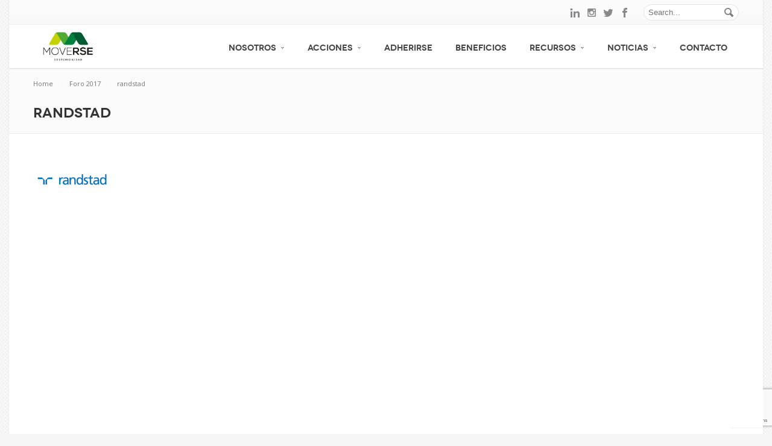

--- FILE ---
content_type: text/html; charset=UTF-8
request_url: https://www.moverse.org/foro2017/randstad/
body_size: 71794
content:
<!DOCTYPE html>
<!--[if IE 7]>
<html class="ie ie7" lang="es-AR">
<![endif]-->
<!--[if IE 8]>
<html class="ie ie8" lang="es-AR">
<![endif]-->
<!--[if !(IE 7) | !(IE 8)  ]><!-->
<html lang="es-AR">
<!--<![endif]-->
<head>

	<!-- Basic Page Needs
  ================================================== -->
	<meta charset="UTF-8">
	
		<title>randstad - Moverse</title>

	<meta name="description" content="Sostenibilidad" />

	<!-- Mobile Specific Metas
	================================================== -->
			<meta name="viewport" content="width=device-width, initial-scale=1, maximum-scale=1">
		

	<!-- Favicons
	================================================== -->
	<link rel="icon" type="image/x-icon" href="https://www.moverse.org/wp-content/themes/Savia/images/favicon.png">		
		
	<meta name='robots' content='index, follow, max-image-preview:large, max-snippet:-1, max-video-preview:-1' />
	<style>img:is([sizes="auto" i], [sizes^="auto," i]) { contain-intrinsic-size: 3000px 1500px }</style>
	
	<!-- This site is optimized with the Yoast SEO plugin v26.1 - https://yoast.com/wordpress/plugins/seo/ -->
	<link rel="canonical" href="https://www.moverse.org/foro2017/randstad/" />
	<meta property="og:locale" content="es_ES" />
	<meta property="og:type" content="article" />
	<meta property="og:title" content="randstad - Moverse" />
	<meta property="og:url" content="https://www.moverse.org/foro2017/randstad/" />
	<meta property="og:site_name" content="Moverse" />
	<meta property="article:modified_time" content="2017-05-30T05:13:29+00:00" />
	<meta property="og:image" content="https://www.moverse.org/foro2017/randstad" />
	<meta property="og:image:width" content="130" />
	<meta property="og:image:height" content="70" />
	<meta property="og:image:type" content="image/jpeg" />
	<meta name="twitter:card" content="summary_large_image" />
	<script type="application/ld+json" class="yoast-schema-graph">{"@context":"https://schema.org","@graph":[{"@type":"WebPage","@id":"https://www.moverse.org/foro2017/randstad/","url":"https://www.moverse.org/foro2017/randstad/","name":"randstad - Moverse","isPartOf":{"@id":"https://www.moverse.org/#website"},"primaryImageOfPage":{"@id":"https://www.moverse.org/foro2017/randstad/#primaryimage"},"image":{"@id":"https://www.moverse.org/foro2017/randstad/#primaryimage"},"thumbnailUrl":"https://www.moverse.org/wp-content/uploads/2017/04/randstad.jpg","datePublished":"2017-04-21T17:22:20+00:00","dateModified":"2017-05-30T05:13:29+00:00","breadcrumb":{"@id":"https://www.moverse.org/foro2017/randstad/#breadcrumb"},"inLanguage":"es-AR","potentialAction":[{"@type":"ReadAction","target":["https://www.moverse.org/foro2017/randstad/"]}]},{"@type":"ImageObject","inLanguage":"es-AR","@id":"https://www.moverse.org/foro2017/randstad/#primaryimage","url":"https://www.moverse.org/wp-content/uploads/2017/04/randstad.jpg","contentUrl":"https://www.moverse.org/wp-content/uploads/2017/04/randstad.jpg","width":130,"height":70},{"@type":"BreadcrumbList","@id":"https://www.moverse.org/foro2017/randstad/#breadcrumb","itemListElement":[{"@type":"ListItem","position":1,"name":"Portada","item":"https://www.moverse.org/"},{"@type":"ListItem","position":2,"name":"Foro 2017","item":"https://www.moverse.org/foro2017/"},{"@type":"ListItem","position":3,"name":"randstad"}]},{"@type":"WebSite","@id":"https://www.moverse.org/#website","url":"https://www.moverse.org/","name":"Moverse","description":"Sostenibilidad","publisher":{"@id":"https://www.moverse.org/#organization"},"potentialAction":[{"@type":"SearchAction","target":{"@type":"EntryPoint","urlTemplate":"https://www.moverse.org/?s={search_term_string}"},"query-input":{"@type":"PropertyValueSpecification","valueRequired":true,"valueName":"search_term_string"}}],"inLanguage":"es-AR"},{"@type":"Organization","@id":"https://www.moverse.org/#organization","name":"MoveRSE - Empresas & Sostenibilidad","url":"https://www.moverse.org/","logo":{"@type":"ImageObject","inLanguage":"es-AR","@id":"https://www.moverse.org/#/schema/logo/image/","url":"https://www.moverse.org/wp-content/uploads/2017/04/logo-moverse.jpg","contentUrl":"https://www.moverse.org/wp-content/uploads/2017/04/logo-moverse.jpg","width":3151,"height":2028,"caption":"MoveRSE - Empresas & Sostenibilidad"},"image":{"@id":"https://www.moverse.org/#/schema/logo/image/"}}]}</script>
	<!-- / Yoast SEO plugin. -->


<link rel='dns-prefetch' href='//static.addtoany.com' />
<link rel='dns-prefetch' href='//fonts.googleapis.com' />
<link rel="alternate" type="application/rss+xml" title="Moverse &raquo; Feed" href="https://www.moverse.org/feed/" />
		<!-- This site uses the Google Analytics by MonsterInsights plugin v9.11.0 - Using Analytics tracking - https://www.monsterinsights.com/ -->
							<script src="//www.googletagmanager.com/gtag/js?id=G-Z2Y59GTRMP"  data-cfasync="false" data-wpfc-render="false" type="text/javascript" async></script>
			<script data-cfasync="false" data-wpfc-render="false" type="text/javascript">
				var mi_version = '9.11.0';
				var mi_track_user = true;
				var mi_no_track_reason = '';
								var MonsterInsightsDefaultLocations = {"page_location":"https:\/\/www.moverse.org\/foro2017\/randstad\/"};
								if ( typeof MonsterInsightsPrivacyGuardFilter === 'function' ) {
					var MonsterInsightsLocations = (typeof MonsterInsightsExcludeQuery === 'object') ? MonsterInsightsPrivacyGuardFilter( MonsterInsightsExcludeQuery ) : MonsterInsightsPrivacyGuardFilter( MonsterInsightsDefaultLocations );
				} else {
					var MonsterInsightsLocations = (typeof MonsterInsightsExcludeQuery === 'object') ? MonsterInsightsExcludeQuery : MonsterInsightsDefaultLocations;
				}

								var disableStrs = [
										'ga-disable-G-Z2Y59GTRMP',
									];

				/* Function to detect opted out users */
				function __gtagTrackerIsOptedOut() {
					for (var index = 0; index < disableStrs.length; index++) {
						if (document.cookie.indexOf(disableStrs[index] + '=true') > -1) {
							return true;
						}
					}

					return false;
				}

				/* Disable tracking if the opt-out cookie exists. */
				if (__gtagTrackerIsOptedOut()) {
					for (var index = 0; index < disableStrs.length; index++) {
						window[disableStrs[index]] = true;
					}
				}

				/* Opt-out function */
				function __gtagTrackerOptout() {
					for (var index = 0; index < disableStrs.length; index++) {
						document.cookie = disableStrs[index] + '=true; expires=Thu, 31 Dec 2099 23:59:59 UTC; path=/';
						window[disableStrs[index]] = true;
					}
				}

				if ('undefined' === typeof gaOptout) {
					function gaOptout() {
						__gtagTrackerOptout();
					}
				}
								window.dataLayer = window.dataLayer || [];

				window.MonsterInsightsDualTracker = {
					helpers: {},
					trackers: {},
				};
				if (mi_track_user) {
					function __gtagDataLayer() {
						dataLayer.push(arguments);
					}

					function __gtagTracker(type, name, parameters) {
						if (!parameters) {
							parameters = {};
						}

						if (parameters.send_to) {
							__gtagDataLayer.apply(null, arguments);
							return;
						}

						if (type === 'event') {
														parameters.send_to = monsterinsights_frontend.v4_id;
							var hookName = name;
							if (typeof parameters['event_category'] !== 'undefined') {
								hookName = parameters['event_category'] + ':' + name;
							}

							if (typeof MonsterInsightsDualTracker.trackers[hookName] !== 'undefined') {
								MonsterInsightsDualTracker.trackers[hookName](parameters);
							} else {
								__gtagDataLayer('event', name, parameters);
							}
							
						} else {
							__gtagDataLayer.apply(null, arguments);
						}
					}

					__gtagTracker('js', new Date());
					__gtagTracker('set', {
						'developer_id.dZGIzZG': true,
											});
					if ( MonsterInsightsLocations.page_location ) {
						__gtagTracker('set', MonsterInsightsLocations);
					}
										__gtagTracker('config', 'G-Z2Y59GTRMP', {"forceSSL":"true"} );
										window.gtag = __gtagTracker;										(function () {
						/* https://developers.google.com/analytics/devguides/collection/analyticsjs/ */
						/* ga and __gaTracker compatibility shim. */
						var noopfn = function () {
							return null;
						};
						var newtracker = function () {
							return new Tracker();
						};
						var Tracker = function () {
							return null;
						};
						var p = Tracker.prototype;
						p.get = noopfn;
						p.set = noopfn;
						p.send = function () {
							var args = Array.prototype.slice.call(arguments);
							args.unshift('send');
							__gaTracker.apply(null, args);
						};
						var __gaTracker = function () {
							var len = arguments.length;
							if (len === 0) {
								return;
							}
							var f = arguments[len - 1];
							if (typeof f !== 'object' || f === null || typeof f.hitCallback !== 'function') {
								if ('send' === arguments[0]) {
									var hitConverted, hitObject = false, action;
									if ('event' === arguments[1]) {
										if ('undefined' !== typeof arguments[3]) {
											hitObject = {
												'eventAction': arguments[3],
												'eventCategory': arguments[2],
												'eventLabel': arguments[4],
												'value': arguments[5] ? arguments[5] : 1,
											}
										}
									}
									if ('pageview' === arguments[1]) {
										if ('undefined' !== typeof arguments[2]) {
											hitObject = {
												'eventAction': 'page_view',
												'page_path': arguments[2],
											}
										}
									}
									if (typeof arguments[2] === 'object') {
										hitObject = arguments[2];
									}
									if (typeof arguments[5] === 'object') {
										Object.assign(hitObject, arguments[5]);
									}
									if ('undefined' !== typeof arguments[1].hitType) {
										hitObject = arguments[1];
										if ('pageview' === hitObject.hitType) {
											hitObject.eventAction = 'page_view';
										}
									}
									if (hitObject) {
										action = 'timing' === arguments[1].hitType ? 'timing_complete' : hitObject.eventAction;
										hitConverted = mapArgs(hitObject);
										__gtagTracker('event', action, hitConverted);
									}
								}
								return;
							}

							function mapArgs(args) {
								var arg, hit = {};
								var gaMap = {
									'eventCategory': 'event_category',
									'eventAction': 'event_action',
									'eventLabel': 'event_label',
									'eventValue': 'event_value',
									'nonInteraction': 'non_interaction',
									'timingCategory': 'event_category',
									'timingVar': 'name',
									'timingValue': 'value',
									'timingLabel': 'event_label',
									'page': 'page_path',
									'location': 'page_location',
									'title': 'page_title',
									'referrer' : 'page_referrer',
								};
								for (arg in args) {
																		if (!(!args.hasOwnProperty(arg) || !gaMap.hasOwnProperty(arg))) {
										hit[gaMap[arg]] = args[arg];
									} else {
										hit[arg] = args[arg];
									}
								}
								return hit;
							}

							try {
								f.hitCallback();
							} catch (ex) {
							}
						};
						__gaTracker.create = newtracker;
						__gaTracker.getByName = newtracker;
						__gaTracker.getAll = function () {
							return [];
						};
						__gaTracker.remove = noopfn;
						__gaTracker.loaded = true;
						window['__gaTracker'] = __gaTracker;
					})();
									} else {
										console.log("");
					(function () {
						function __gtagTracker() {
							return null;
						}

						window['__gtagTracker'] = __gtagTracker;
						window['gtag'] = __gtagTracker;
					})();
									}
			</script>
							<!-- / Google Analytics by MonsterInsights -->
		<script type="text/javascript">
/* <![CDATA[ */
window._wpemojiSettings = {"baseUrl":"https:\/\/s.w.org\/images\/core\/emoji\/16.0.1\/72x72\/","ext":".png","svgUrl":"https:\/\/s.w.org\/images\/core\/emoji\/16.0.1\/svg\/","svgExt":".svg","source":{"concatemoji":"https:\/\/www.moverse.org\/wp-includes\/js\/wp-emoji-release.min.js?ver=6.8.3"}};
/*! This file is auto-generated */
!function(s,n){var o,i,e;function c(e){try{var t={supportTests:e,timestamp:(new Date).valueOf()};sessionStorage.setItem(o,JSON.stringify(t))}catch(e){}}function p(e,t,n){e.clearRect(0,0,e.canvas.width,e.canvas.height),e.fillText(t,0,0);var t=new Uint32Array(e.getImageData(0,0,e.canvas.width,e.canvas.height).data),a=(e.clearRect(0,0,e.canvas.width,e.canvas.height),e.fillText(n,0,0),new Uint32Array(e.getImageData(0,0,e.canvas.width,e.canvas.height).data));return t.every(function(e,t){return e===a[t]})}function u(e,t){e.clearRect(0,0,e.canvas.width,e.canvas.height),e.fillText(t,0,0);for(var n=e.getImageData(16,16,1,1),a=0;a<n.data.length;a++)if(0!==n.data[a])return!1;return!0}function f(e,t,n,a){switch(t){case"flag":return n(e,"\ud83c\udff3\ufe0f\u200d\u26a7\ufe0f","\ud83c\udff3\ufe0f\u200b\u26a7\ufe0f")?!1:!n(e,"\ud83c\udde8\ud83c\uddf6","\ud83c\udde8\u200b\ud83c\uddf6")&&!n(e,"\ud83c\udff4\udb40\udc67\udb40\udc62\udb40\udc65\udb40\udc6e\udb40\udc67\udb40\udc7f","\ud83c\udff4\u200b\udb40\udc67\u200b\udb40\udc62\u200b\udb40\udc65\u200b\udb40\udc6e\u200b\udb40\udc67\u200b\udb40\udc7f");case"emoji":return!a(e,"\ud83e\udedf")}return!1}function g(e,t,n,a){var r="undefined"!=typeof WorkerGlobalScope&&self instanceof WorkerGlobalScope?new OffscreenCanvas(300,150):s.createElement("canvas"),o=r.getContext("2d",{willReadFrequently:!0}),i=(o.textBaseline="top",o.font="600 32px Arial",{});return e.forEach(function(e){i[e]=t(o,e,n,a)}),i}function t(e){var t=s.createElement("script");t.src=e,t.defer=!0,s.head.appendChild(t)}"undefined"!=typeof Promise&&(o="wpEmojiSettingsSupports",i=["flag","emoji"],n.supports={everything:!0,everythingExceptFlag:!0},e=new Promise(function(e){s.addEventListener("DOMContentLoaded",e,{once:!0})}),new Promise(function(t){var n=function(){try{var e=JSON.parse(sessionStorage.getItem(o));if("object"==typeof e&&"number"==typeof e.timestamp&&(new Date).valueOf()<e.timestamp+604800&&"object"==typeof e.supportTests)return e.supportTests}catch(e){}return null}();if(!n){if("undefined"!=typeof Worker&&"undefined"!=typeof OffscreenCanvas&&"undefined"!=typeof URL&&URL.createObjectURL&&"undefined"!=typeof Blob)try{var e="postMessage("+g.toString()+"("+[JSON.stringify(i),f.toString(),p.toString(),u.toString()].join(",")+"));",a=new Blob([e],{type:"text/javascript"}),r=new Worker(URL.createObjectURL(a),{name:"wpTestEmojiSupports"});return void(r.onmessage=function(e){c(n=e.data),r.terminate(),t(n)})}catch(e){}c(n=g(i,f,p,u))}t(n)}).then(function(e){for(var t in e)n.supports[t]=e[t],n.supports.everything=n.supports.everything&&n.supports[t],"flag"!==t&&(n.supports.everythingExceptFlag=n.supports.everythingExceptFlag&&n.supports[t]);n.supports.everythingExceptFlag=n.supports.everythingExceptFlag&&!n.supports.flag,n.DOMReady=!1,n.readyCallback=function(){n.DOMReady=!0}}).then(function(){return e}).then(function(){var e;n.supports.everything||(n.readyCallback(),(e=n.source||{}).concatemoji?t(e.concatemoji):e.wpemoji&&e.twemoji&&(t(e.twemoji),t(e.wpemoji)))}))}((window,document),window._wpemojiSettings);
/* ]]> */
</script>
<style id='wp-emoji-styles-inline-css' type='text/css'>

	img.wp-smiley, img.emoji {
		display: inline !important;
		border: none !important;
		box-shadow: none !important;
		height: 1em !important;
		width: 1em !important;
		margin: 0 0.07em !important;
		vertical-align: -0.1em !important;
		background: none !important;
		padding: 0 !important;
	}
</style>
<link rel='stylesheet' id='wp-block-library-css' href='https://www.moverse.org/wp-includes/css/dist/block-library/style.min.css?ver=6.8.3' type='text/css' media='all' />
<style id='classic-theme-styles-inline-css' type='text/css'>
/*! This file is auto-generated */
.wp-block-button__link{color:#fff;background-color:#32373c;border-radius:9999px;box-shadow:none;text-decoration:none;padding:calc(.667em + 2px) calc(1.333em + 2px);font-size:1.125em}.wp-block-file__button{background:#32373c;color:#fff;text-decoration:none}
</style>
<style id='global-styles-inline-css' type='text/css'>
:root{--wp--preset--aspect-ratio--square: 1;--wp--preset--aspect-ratio--4-3: 4/3;--wp--preset--aspect-ratio--3-4: 3/4;--wp--preset--aspect-ratio--3-2: 3/2;--wp--preset--aspect-ratio--2-3: 2/3;--wp--preset--aspect-ratio--16-9: 16/9;--wp--preset--aspect-ratio--9-16: 9/16;--wp--preset--color--black: #000000;--wp--preset--color--cyan-bluish-gray: #abb8c3;--wp--preset--color--white: #ffffff;--wp--preset--color--pale-pink: #f78da7;--wp--preset--color--vivid-red: #cf2e2e;--wp--preset--color--luminous-vivid-orange: #ff6900;--wp--preset--color--luminous-vivid-amber: #fcb900;--wp--preset--color--light-green-cyan: #7bdcb5;--wp--preset--color--vivid-green-cyan: #00d084;--wp--preset--color--pale-cyan-blue: #8ed1fc;--wp--preset--color--vivid-cyan-blue: #0693e3;--wp--preset--color--vivid-purple: #9b51e0;--wp--preset--gradient--vivid-cyan-blue-to-vivid-purple: linear-gradient(135deg,rgba(6,147,227,1) 0%,rgb(155,81,224) 100%);--wp--preset--gradient--light-green-cyan-to-vivid-green-cyan: linear-gradient(135deg,rgb(122,220,180) 0%,rgb(0,208,130) 100%);--wp--preset--gradient--luminous-vivid-amber-to-luminous-vivid-orange: linear-gradient(135deg,rgba(252,185,0,1) 0%,rgba(255,105,0,1) 100%);--wp--preset--gradient--luminous-vivid-orange-to-vivid-red: linear-gradient(135deg,rgba(255,105,0,1) 0%,rgb(207,46,46) 100%);--wp--preset--gradient--very-light-gray-to-cyan-bluish-gray: linear-gradient(135deg,rgb(238,238,238) 0%,rgb(169,184,195) 100%);--wp--preset--gradient--cool-to-warm-spectrum: linear-gradient(135deg,rgb(74,234,220) 0%,rgb(151,120,209) 20%,rgb(207,42,186) 40%,rgb(238,44,130) 60%,rgb(251,105,98) 80%,rgb(254,248,76) 100%);--wp--preset--gradient--blush-light-purple: linear-gradient(135deg,rgb(255,206,236) 0%,rgb(152,150,240) 100%);--wp--preset--gradient--blush-bordeaux: linear-gradient(135deg,rgb(254,205,165) 0%,rgb(254,45,45) 50%,rgb(107,0,62) 100%);--wp--preset--gradient--luminous-dusk: linear-gradient(135deg,rgb(255,203,112) 0%,rgb(199,81,192) 50%,rgb(65,88,208) 100%);--wp--preset--gradient--pale-ocean: linear-gradient(135deg,rgb(255,245,203) 0%,rgb(182,227,212) 50%,rgb(51,167,181) 100%);--wp--preset--gradient--electric-grass: linear-gradient(135deg,rgb(202,248,128) 0%,rgb(113,206,126) 100%);--wp--preset--gradient--midnight: linear-gradient(135deg,rgb(2,3,129) 0%,rgb(40,116,252) 100%);--wp--preset--font-size--small: 13px;--wp--preset--font-size--medium: 20px;--wp--preset--font-size--large: 36px;--wp--preset--font-size--x-large: 42px;--wp--preset--spacing--20: 0.44rem;--wp--preset--spacing--30: 0.67rem;--wp--preset--spacing--40: 1rem;--wp--preset--spacing--50: 1.5rem;--wp--preset--spacing--60: 2.25rem;--wp--preset--spacing--70: 3.38rem;--wp--preset--spacing--80: 5.06rem;--wp--preset--shadow--natural: 6px 6px 9px rgba(0, 0, 0, 0.2);--wp--preset--shadow--deep: 12px 12px 50px rgba(0, 0, 0, 0.4);--wp--preset--shadow--sharp: 6px 6px 0px rgba(0, 0, 0, 0.2);--wp--preset--shadow--outlined: 6px 6px 0px -3px rgba(255, 255, 255, 1), 6px 6px rgba(0, 0, 0, 1);--wp--preset--shadow--crisp: 6px 6px 0px rgba(0, 0, 0, 1);}:where(.is-layout-flex){gap: 0.5em;}:where(.is-layout-grid){gap: 0.5em;}body .is-layout-flex{display: flex;}.is-layout-flex{flex-wrap: wrap;align-items: center;}.is-layout-flex > :is(*, div){margin: 0;}body .is-layout-grid{display: grid;}.is-layout-grid > :is(*, div){margin: 0;}:where(.wp-block-columns.is-layout-flex){gap: 2em;}:where(.wp-block-columns.is-layout-grid){gap: 2em;}:where(.wp-block-post-template.is-layout-flex){gap: 1.25em;}:where(.wp-block-post-template.is-layout-grid){gap: 1.25em;}.has-black-color{color: var(--wp--preset--color--black) !important;}.has-cyan-bluish-gray-color{color: var(--wp--preset--color--cyan-bluish-gray) !important;}.has-white-color{color: var(--wp--preset--color--white) !important;}.has-pale-pink-color{color: var(--wp--preset--color--pale-pink) !important;}.has-vivid-red-color{color: var(--wp--preset--color--vivid-red) !important;}.has-luminous-vivid-orange-color{color: var(--wp--preset--color--luminous-vivid-orange) !important;}.has-luminous-vivid-amber-color{color: var(--wp--preset--color--luminous-vivid-amber) !important;}.has-light-green-cyan-color{color: var(--wp--preset--color--light-green-cyan) !important;}.has-vivid-green-cyan-color{color: var(--wp--preset--color--vivid-green-cyan) !important;}.has-pale-cyan-blue-color{color: var(--wp--preset--color--pale-cyan-blue) !important;}.has-vivid-cyan-blue-color{color: var(--wp--preset--color--vivid-cyan-blue) !important;}.has-vivid-purple-color{color: var(--wp--preset--color--vivid-purple) !important;}.has-black-background-color{background-color: var(--wp--preset--color--black) !important;}.has-cyan-bluish-gray-background-color{background-color: var(--wp--preset--color--cyan-bluish-gray) !important;}.has-white-background-color{background-color: var(--wp--preset--color--white) !important;}.has-pale-pink-background-color{background-color: var(--wp--preset--color--pale-pink) !important;}.has-vivid-red-background-color{background-color: var(--wp--preset--color--vivid-red) !important;}.has-luminous-vivid-orange-background-color{background-color: var(--wp--preset--color--luminous-vivid-orange) !important;}.has-luminous-vivid-amber-background-color{background-color: var(--wp--preset--color--luminous-vivid-amber) !important;}.has-light-green-cyan-background-color{background-color: var(--wp--preset--color--light-green-cyan) !important;}.has-vivid-green-cyan-background-color{background-color: var(--wp--preset--color--vivid-green-cyan) !important;}.has-pale-cyan-blue-background-color{background-color: var(--wp--preset--color--pale-cyan-blue) !important;}.has-vivid-cyan-blue-background-color{background-color: var(--wp--preset--color--vivid-cyan-blue) !important;}.has-vivid-purple-background-color{background-color: var(--wp--preset--color--vivid-purple) !important;}.has-black-border-color{border-color: var(--wp--preset--color--black) !important;}.has-cyan-bluish-gray-border-color{border-color: var(--wp--preset--color--cyan-bluish-gray) !important;}.has-white-border-color{border-color: var(--wp--preset--color--white) !important;}.has-pale-pink-border-color{border-color: var(--wp--preset--color--pale-pink) !important;}.has-vivid-red-border-color{border-color: var(--wp--preset--color--vivid-red) !important;}.has-luminous-vivid-orange-border-color{border-color: var(--wp--preset--color--luminous-vivid-orange) !important;}.has-luminous-vivid-amber-border-color{border-color: var(--wp--preset--color--luminous-vivid-amber) !important;}.has-light-green-cyan-border-color{border-color: var(--wp--preset--color--light-green-cyan) !important;}.has-vivid-green-cyan-border-color{border-color: var(--wp--preset--color--vivid-green-cyan) !important;}.has-pale-cyan-blue-border-color{border-color: var(--wp--preset--color--pale-cyan-blue) !important;}.has-vivid-cyan-blue-border-color{border-color: var(--wp--preset--color--vivid-cyan-blue) !important;}.has-vivid-purple-border-color{border-color: var(--wp--preset--color--vivid-purple) !important;}.has-vivid-cyan-blue-to-vivid-purple-gradient-background{background: var(--wp--preset--gradient--vivid-cyan-blue-to-vivid-purple) !important;}.has-light-green-cyan-to-vivid-green-cyan-gradient-background{background: var(--wp--preset--gradient--light-green-cyan-to-vivid-green-cyan) !important;}.has-luminous-vivid-amber-to-luminous-vivid-orange-gradient-background{background: var(--wp--preset--gradient--luminous-vivid-amber-to-luminous-vivid-orange) !important;}.has-luminous-vivid-orange-to-vivid-red-gradient-background{background: var(--wp--preset--gradient--luminous-vivid-orange-to-vivid-red) !important;}.has-very-light-gray-to-cyan-bluish-gray-gradient-background{background: var(--wp--preset--gradient--very-light-gray-to-cyan-bluish-gray) !important;}.has-cool-to-warm-spectrum-gradient-background{background: var(--wp--preset--gradient--cool-to-warm-spectrum) !important;}.has-blush-light-purple-gradient-background{background: var(--wp--preset--gradient--blush-light-purple) !important;}.has-blush-bordeaux-gradient-background{background: var(--wp--preset--gradient--blush-bordeaux) !important;}.has-luminous-dusk-gradient-background{background: var(--wp--preset--gradient--luminous-dusk) !important;}.has-pale-ocean-gradient-background{background: var(--wp--preset--gradient--pale-ocean) !important;}.has-electric-grass-gradient-background{background: var(--wp--preset--gradient--electric-grass) !important;}.has-midnight-gradient-background{background: var(--wp--preset--gradient--midnight) !important;}.has-small-font-size{font-size: var(--wp--preset--font-size--small) !important;}.has-medium-font-size{font-size: var(--wp--preset--font-size--medium) !important;}.has-large-font-size{font-size: var(--wp--preset--font-size--large) !important;}.has-x-large-font-size{font-size: var(--wp--preset--font-size--x-large) !important;}
:where(.wp-block-post-template.is-layout-flex){gap: 1.25em;}:where(.wp-block-post-template.is-layout-grid){gap: 1.25em;}
:where(.wp-block-columns.is-layout-flex){gap: 2em;}:where(.wp-block-columns.is-layout-grid){gap: 2em;}
:root :where(.wp-block-pullquote){font-size: 1.5em;line-height: 1.6;}
</style>
<link rel='stylesheet' id='contact-form-7-css' href='https://www.moverse.org/wp-content/plugins/contact-form-7/includes/css/styles.css?ver=6.1.2' type='text/css' media='all' />
<link rel='stylesheet' id='rs-plugin-settings-css' href='https://www.moverse.org/wp-content/plugins/revslider/rs-plugin/css/settings.css?ver=4.6.93' type='text/css' media='all' />
<style id='rs-plugin-settings-inline-css' type='text/css'>
.tp-caption a{color:#ff7302;text-shadow:none;-webkit-transition:all 0.2s ease-out;-moz-transition:all 0.2s ease-out;-o-transition:all 0.2s ease-out;-ms-transition:all 0.2s ease-out}.tp-caption a:hover{color:#ffa902}.tp-caption.savia_big_title{position:absolute; font-size:52px;   line-height:62px;   color:#222;   letter-spacing:1px;   text-transform:uppercase; font-family:'NovecentowideLightBold',arial,sans-serif;  text-shadow:0px 1px 0px rgba(255,255,255,0.4)}.tp-caption.savia_sub_title{font-family:'Droid Serif',arial,sans-serif;   font-size:24px;   line-height:36px;   font-style:italic;   font-weight:300;   color:#444;  text-align:center; white-space:pre !important}.tp-caption.savia_dark_text{position:absolute; font-size:28px;   line-height:40px;   color:#222;   letter-spacing:0px;   text-transform:uppercase; font-family:'Open Sans',arial,sans-serif;  font-weight:600}.tp-caption.savia_big_title_white{position:absolute; font-size:52px;   line-height:62px;   color:#fff;   letter-spacing:1px;   text-transform:uppercase; font-family:'NovecentowideLightBold',arial,sans-serif;  text-shadow:0px 1px 2px rgba(0,0,0,0.4)}.tp-caption.savia_sub_title_white{font-family:'Droid Serif',arial,sans-serif;   font-size:24px;   line-height:36px;   font-style:italic;   font-weight:300;   color:#fff;  text-align:center; white-space:pre !important;  text-shadow:0px 1px 1px rgba(0,0,0,0.4)}.tp-caption.savia_huge_title_white{position:absolute; font-size:60px;   line-height:72px;   color:#fff;   letter-spacing:1px;   text-transform:uppercase; font-family:'NovecentowideLightBold',arial,sans-serif;  text-shadow:0px 1px 2px rgba(0,0,0,0.4)}.tp-caption.savia_sub_title_big_white{font-family:'Droid Serif',arial,sans-serif;   font-size:32px;   line-height:40px;   font-style:italic;   font-weight:300;   color:#fff;  text-align:center; white-space:pre !important;  text-shadow:0px 1px 1px rgba(0,0,0,0.4)}.savia_button{position:relative; font-family:NovecentowideLightBold;border-style:solid;-moz-border-radius:2em;-webkit-border-radius:2em;border-radius:2em;color:white !important;text-shadow:0px 1px 2px rgba(0,0,0,0.2)!important;font-size:1.2em;line-height:1.2em;font-weight:400;-webkit-transition:all 0.2s linear;-moz-transition:all 0.2s linear;-ms-transition:all 0.2s linear;-o-transition:all 0.2s linear;transition:all 0.2s linear;   background-color:#fea700;background-image:-moz-linear-gradient(top,rgba(254,165,0,0.7),rgba(254,117,0,0.7));background-image:-ms-linear-gradient(top,rgba(254,165,0,0.7),rgba(254,117,0,0.7));background-image:-o-linear-gradient(top,rgba(254,165,0,0.7),rgba(254,117,0,0.7));background-image:-webkit-linear-gradient(top,rgba(254,165,0,0.7),rgba(254,117,0,0.7));background-image:linear-gradient(top,rgba(254,165,0,0.7),rgba(254,117,0,0.7));padding:0.7em 1.85em;box-shadow:0 1px 1px 0px rgba(255,255,255,0.4) inset,0 0;  border-color:rgba(0,0,0,0.25) rgba(0,0,0,0.35) rgba(0,0,0,0.4);border-width:1px}.savia_button:hover{background-color:#ffd972 !important}.savia_button:after{content:'';position:absolute;border:4px solid rgba(256,256,256,0.4);left:-4px;top:-4px;width:100%;height:100%;border-radius:30px}@media only screen and (max-width:960px){.savia_button:after{border:2px solid rgba(256,256,256,0.4);  left:-2px;  top:-2px}}.orange_border{width:5.5em;height:0.3em; background-color:#ffd700}.green_border{width:5.5em;height:0.3em; background-color:#e4ff00}.blue_border{width:5.5em;height:0.3em; background-color:#07bee5}.tparrows:before{font-family:'revicons';color:#fff;  font-style:normal;  font-weight:normal;  speak:none;  display:inline-block;  text-decoration:inherit;  margin-right:0;  margin-top:10px;  text-align:center;  width:44px;  font-size:20px}.tparrows{cursor:pointer;  -webkit-border-radius:50%;  border-radius:50%;  width:44px !important;  height:44px !important;background:rgba(0,0,0,0.3) !important;-webkit-transition:background-color 0.2s ease-out;-moz-transition:background-color 0.2s ease-out;-ms-transition:background-color 0.2s ease-out;-o-transition:background-color 0.2s ease-out;transition:background-color 0.2s ease-out}.tparrows:hover{background:rgba(0,0,0,0.6) !important;  color:#fff}.tp-leftarrow:before{content:'\e824'}.tp-rightarrow:before{content:'\e825'}.tparrows.tp-rightarrow:before{margin-left:1px}.tparrows.tp-leftarrow:before{margin-left:-2px}
</style>
<link rel='stylesheet' id='boc-style-css' href='https://www.moverse.org/wp-content/themes/moverse/style.css?ver=6.8.3' type='text/css' media='all' />
<style id='boc-style-inline-css' type='text/css'>

		
			.light_menu #menu > ul > li > div { border-top: 2px solid #4db749; }
			.light_menu #menu > ul > li:hover > a { border-bottom: 2px solid #4db749; }
			.light_menu #menu > ul > li:hover > a.no_border { border-bottom: none; }

			.dark_menu #menu > ul > li > div { border-top: 2px solid #4db749; }
			.dark_menu #menu > ul > li:hover > a { border-bottom: 2px solid #4db749; }
			.dark_menu #menu > ul > li:hover > a.no_border { border-bottom: none; }
				
			.custom_menu #menu > ul > li ul > li > a:hover { background-color: #4db749;}
			.custom_menu #menu > ul > li:hover > a { border-bottom: 2px solid #4db749; }
			.custom_menu #menu > ul > li:hover > a.no_border { border-bottom: none; }
				
			.custom_menu2 #menu > ul > li > div { border-top: 2px solid #4db749;}
			.custom_menu2 #menu > ul > li:hover > a { border-bottom: 2px solid #4db749; }
			.custom_menu2 #menu > ul > li:hover > a.no_border { border-bottom: 2px solid transparent; }
				
			.custom_menu3 #menu > ul > li > div { border-top: 2px solid #4db749;}
			.custom_menu3 #menu > ul > li:hover > a { border-bottom: 2px solid #4db749; }
			.custom_menu3 #menu > ul > li:hover > a.no_border { border-bottom: none; }
				
			.custom_menu4 #menu > ul > li > div { border-top: 2px solid #4db749;}
			.custom_menu4 #menu > ul > li:hover > a { border-bottom: 2px solid #4db749; }
			.custom_menu4 #menu > ul > li ul > li > a:hover { background-color: #4db749;}
			.custom_menu4 #menu > ul > li:hover > a.no_border { border-bottom: none; }

			.custom_menu5 #menu > ul > li:hover > a { background-color: #4db749;}
			.custom_menu5 #menu > ul > li ul > li > a:hover { background-color: #4db749;}
				
				
			.custom_menu6 #menu > ul > li ul > li > a:hover { background-color: #4db749;}
			.custom_menu6 #menu > ul > li:hover > a { border-top: 2px solid #4db749;}
				
			.custom_menu7 #menu > ul > li ul > li > a:hover { background-color: #4db749;}
			.custom_menu7 #menu > ul > li:hover > a { border-top: 2px solid #4db749;}
				
			.custom_menu8 #menu > ul > li ul > li > a:hover { background-color: #4db749;}
			.custom_menu8 #menu > ul > li:hover > a { border-top: 2px solid #4db749;}
		
        	
	    	a:hover, a:focus { color:#4db749; }
			a.colored, a:visited.colored { color:#4db749; }
	    	.button:hover,a:hover.button,button:hover,input[type="submit"]:hover,input[type="reset"]:hover,	input[type="button"]:hover, .button_hilite, a.button_hilite { color: #fff; background-color:#4db749;}
	    	input.button_hilite, a.button_hilite, .button_hilite { color: #fff; background-color:#4db749;}
	    	.button_hilite:hover, input.button_hilite:hover, a:hover.button_hilite { color: #fff; background-color: #444444;}

	    	.section_big_title h1 strong, h2 strong, h3 strong { color:#4db749;}
	    	.section_featured_texts h3 a:hover { color:#4db749;}

	    	.htabs a.selected  { border-top: 2px solid #4db749;}
			#s:focus {	border: 1px solid #4db749;}
	    	
			.breadcrumb a:hover{ color: #4db749;}

	    	.tagcloud a:hover { background-color: #4db749;}
	    	.month { background-color: #4db749;}
	    	.small_month  { background-color: #4db749;}

	    	.post_meta a:hover{ color: #4db749;}
			
			.horizontal .resp-tabs-list li.resp-tab-active { border-top: 2px solid #4db749;}
			.resp-vtabs li.resp-tab-active { border-left: 2px solid #4db749; }

	    	#portfolio_filter { background-color: #4db749;}
	    	#portfolio_filter ul li div:hover { background-color: #4db749;}
	    	.counter-digit { color: #4db749;}
	    	
			.tp-caption a:hover { color: #4db749;}
			
			.more-link:before { background: #4db749;}

			.iconed_featured_text .icon.accent_color i{  color: #4db749;}

			h2.title strong {  color: #4db749;}
			
			.acc_control, .active_acc .acc_control { background-color: #4db749;}
			
			.text_box {	border-left: 3px solid #4db749; }
			
			.shortcode_icon_solid.shortcode_icon.main_color {	background: #4db749; }
			.shortcode_icon_simple.shortcode_icon.main_color  i { color: #4db749; }
	    	
			.iconed_featured_text .icon_feat.accent_color i { color: #4db749;}
			.iconed_featured_text .icon_feat.icon_solid.accent_color { background-color: #4db749; }

			.section_featured_texts.type1 .icon_holder .icon_bgr { background-color: #4db749; }
			.section_featured_texts.type1:hover .icon_holder .icon_bgr { border: 4px solid #4db749; }
			.section_featured_texts.type1:hover .icon_holder .icon_bgr:after { border: 4px solid #4db749; }
			.section_featured_texts.type1:hover .icon_holder i { color: #4db749;}

			.section_featured_texts.type2 .icon_holder .icon_bgr { background-color: #4db749; }
			.section_featured_texts.type2:hover .icon_holder i { color: #4db749;}

			.section_featured_texts.type3:hover .icon_holder .icon_bgr { background-color: #4db749; }
			.section_featured_texts.type3 .icon_holder .icon_bgr:after { border: 4px solid #4db749; }
			.section_featured_texts.type3:hover .icon_holder .icon_bgr:after { border: 4px solid #4db749; }
			.section_featured_texts.type3 .icon_holder i { color: #4db749;}

			.section_featured_texts.type4:hover .icon_holder  .icon_bgr { border: 4px solid #4db749; }
			.section_featured_texts.type4:hover .icon_holder .icon_bgr:after { border: 4px solid #4db749; }
			.section_featured_texts.type4 .icon_holder i{ color: #4db749; }
			.section_featured_texts.type4:hover .icon_holder i { color:  #4db749; }
			
			
			.custom_slides_controls li.shown .icon_big .icon_bgr { background-color: #4db749}
			.icon_big:hover i { color: #4db749;}
			.custom_slides_title { color: #4db749;}
	
			
			.next:hover,.prev:hover{ background-color: #4db749;}
			.jcarousel-next-horizontal, .jcarousel-prev-horizontal {	background-color:  #4db749; }
			
			.jcarousel-next-horizontal:hover, .jcarousel-prev-horizontal:hover { background-color:  #777; }
			.jcarousel-prev-disabled-horizontal,.jcarousel-next-disabled-horizontal,.jcarousel-prev-disabled-horizontal:hover, .jcarousel-prev-disabled-horizontal:focus, .jcarousel-prev-disabled-horizontal:active,.jcarousel-next-disabled-horizontal:hover, .jcarousel-next-disabled-horizontal:focus, .jcarousel-next-disabled-horizontal:active { background-color: #f3f3f3 }
	    	
			.team_block .team_desc { color: #4db749;}
			
			.pagination .links a:hover{ background-color: #4db749;}
	    	.hilite{ background: #4db749;}
			.price_column.price_column_featured ul li.price_column_title{ background: #4db749;}

	    	blockquote{ border-left: 4px solid #4db749; }
			
			ul.dotted li:before { color: #4db749; }
			ul.checked li:before { color: #4db749; }
			ul.arrowed li:before { color: #4db749; }
			
			.woocommerce .product_meta a { color: #4db749;}
			.woocommerce div.product .woocommerce-tabs ul.tabs li.active, .woocommerce #content div.product .woocommerce-tabs ul.tabs li.active, .woocommerce-page div.product .woocommerce-tabs ul.tabs li.active, .woocommerce-page #content div.product .woocommerce-tabs ul.tabs li.active { border-top: 2px solid #4db749 !important; }
			
			.woocommerce a.button, .woocommerce button.button, .woocommerce input.button, .woocommerce #respond input#submit, .woocommerce #content input.button, .woocommerce-page a.button, .woocommerce-page button.button, .woocommerce-page input.button, .woocommerce-page #respond input#submit, .woocommerce-page #content input.button { background-color: #4db749!important; }
			.header_cart .cart-wrap	{ background-color: #4db749; }
			.header_cart .cart-wrap:before { border-color: transparent #4db749 transparent; }
			.header_cart .cart-notification {background: #4db749; }
			
	    	.info  h2{ background-color: #4db749;}
	    	#footer a:hover { color: #4db749;}
	    	#footer .latest_post_sidebar img:hover { border: 3px solid #4db749;}
	    	#footer.footer_light .latest_post_sidebar img:hover { border: 1px solid #4db749; background: #4db749;}
		
		#footer {
			position: relative;
		}

</style>
<link rel='stylesheet' id='boc-responsive-style-css' href='https://www.moverse.org/wp-content/themes/Savia/stylesheets/responsive.css?ver=6.8.3' type='text/css' media='all' />
<link rel='stylesheet' id='boc-fonts-css' href='https://fonts.googleapis.com/css?family=Open+Sans%3A300italic%2C400italic%2C600italic%2C400%2C300%2C600%2C700%7CDroid+Serif%3A400%2C700%2C400italic%2C700italic&#038;ver=6.8.3' type='text/css' media='all' />
<link rel='stylesheet' id='zoom-style-css' href='https://www.moverse.org/wp-content/themes/Savia/stylesheets/jquery.jqzoom.css?ver=6.8.3' type='text/css' media='all' />
<link rel='stylesheet' id='addtoany-css' href='https://www.moverse.org/wp-content/plugins/add-to-any/addtoany.min.css?ver=1.16' type='text/css' media='all' />
<style id='kadence-blocks-global-variables-inline-css' type='text/css'>
:root {--global-kb-font-size-sm:clamp(0.8rem, 0.73rem + 0.217vw, 0.9rem);--global-kb-font-size-md:clamp(1.1rem, 0.995rem + 0.326vw, 1.25rem);--global-kb-font-size-lg:clamp(1.75rem, 1.576rem + 0.543vw, 2rem);--global-kb-font-size-xl:clamp(2.25rem, 1.728rem + 1.63vw, 3rem);--global-kb-font-size-xxl:clamp(2.5rem, 1.456rem + 3.26vw, 4rem);--global-kb-font-size-xxxl:clamp(2.75rem, 0.489rem + 7.065vw, 6rem);}:root {--global-palette1: #3182CE;--global-palette2: #2B6CB0;--global-palette3: #1A202C;--global-palette4: #2D3748;--global-palette5: #4A5568;--global-palette6: #718096;--global-palette7: #EDF2F7;--global-palette8: #F7FAFC;--global-palette9: #ffffff;}
</style>
<script type="text/javascript" src="https://www.moverse.org/wp-includes/js/jquery/jquery.min.js?ver=3.7.1" id="jquery-core-js"></script>
<script type="text/javascript" src="https://www.moverse.org/wp-includes/js/jquery/jquery-migrate.min.js?ver=3.4.1" id="jquery-migrate-js"></script>
<script type="text/javascript" src="https://www.moverse.org/wp-content/plugins/google-analytics-for-wordpress/assets/js/frontend-gtag.min.js?ver=9.11.0" id="monsterinsights-frontend-script-js" async="async" data-wp-strategy="async"></script>
<script data-cfasync="false" data-wpfc-render="false" type="text/javascript" id='monsterinsights-frontend-script-js-extra'>/* <![CDATA[ */
var monsterinsights_frontend = {"js_events_tracking":"true","download_extensions":"doc,pdf,ppt,zip,xls,docx,pptx,xlsx","inbound_paths":"[]","home_url":"https:\/\/www.moverse.org","hash_tracking":"false","v4_id":"G-Z2Y59GTRMP"};/* ]]> */
</script>
<script type="text/javascript" id="addtoany-core-js-before">
/* <![CDATA[ */
window.a2a_config=window.a2a_config||{};a2a_config.callbacks=[];a2a_config.overlays=[];a2a_config.templates={};a2a_localize = {
	Share: "Share",
	Save: "Save",
	Subscribe: "Subscribe",
	Email: "Email",
	Bookmark: "Bookmark",
	ShowAll: "Show all",
	ShowLess: "Show less",
	FindServices: "Find service(s)",
	FindAnyServiceToAddTo: "Instantly find any service to add to",
	PoweredBy: "Powered by",
	ShareViaEmail: "Share via email",
	SubscribeViaEmail: "Subscribe via email",
	BookmarkInYourBrowser: "Bookmark in your browser",
	BookmarkInstructions: "Press Ctrl+D or \u2318+D to bookmark this page",
	AddToYourFavorites: "Add to your favorites",
	SendFromWebOrProgram: "Send from any email address or email program",
	EmailProgram: "Email program",
	More: "More&#8230;",
	ThanksForSharing: "Thanks for sharing!",
	ThanksForFollowing: "Thanks for following!"
};
/* ]]> */
</script>
<script type="text/javascript" defer src="https://static.addtoany.com/menu/page.js" id="addtoany-core-js"></script>
<script type="text/javascript" defer src="https://www.moverse.org/wp-content/plugins/add-to-any/addtoany.min.js?ver=1.1" id="addtoany-jquery-js"></script>
<script type="text/javascript" src="https://www.moverse.org/wp-includes/js/dist/hooks.min.js?ver=4d63a3d491d11ffd8ac6" id="wp-hooks-js"></script>
<script type="text/javascript" src="https://www.moverse.org/wp-includes/js/dist/i18n.min.js?ver=5e580eb46a90c2b997e6" id="wp-i18n-js"></script>
<script type="text/javascript" id="wp-i18n-js-after">
/* <![CDATA[ */
wp.i18n.setLocaleData( { 'text direction\u0004ltr': [ 'ltr' ] } );
/* ]]> */
</script>
<script type="text/javascript" src="https://www.moverse.org/wp-content/themes/Savia/js/libs.js?ver=6.8.3" id="jquery.easing-js"></script>
<script type="text/javascript" id="savia.common-js-extra">
/* <![CDATA[ */
var JSParams = {"sticky_header":"1"};
var JSFooterParams = {"fixed_footer":"0"};
/* ]]> */
</script>
<script type="text/javascript" src="https://www.moverse.org/wp-content/themes/Savia/js/common.js?ver=6.8.3" id="savia.common-js"></script>
<script type="text/javascript" src="https://www.moverse.org/wp-content/themes/Savia/js/jquery.smoothscroll.js?ver=6.8.3" id="smoothscroll-js"></script>
<script type="text/javascript" src="https://www.moverse.org/wp-content/themes/Savia/js/jquery.stellar.min.js?ver=6.8.3" id="stellar-js"></script>
<script type="text/javascript" src="https://www.moverse.org/wp-includes/js/hoverIntent.min.js?ver=1.10.2" id="hoverIntent-js"></script>
<script type="text/javascript" id="utils-js-extra">
/* <![CDATA[ */
var userSettings = {"url":"\/","uid":"0","time":"1770035503","secure":"1"};
/* ]]> */
</script>
<script type="text/javascript" src="https://www.moverse.org/wp-includes/js/utils.min.js?ver=6.8.3" id="utils-js"></script>
<script type="text/javascript" src="https://www.moverse.org/wp-includes/js/dist/dom-ready.min.js?ver=f77871ff7694fffea381" id="wp-dom-ready-js"></script>
<script type="text/javascript" id="wp-a11y-js-translations">
/* <![CDATA[ */
( function( domain, translations ) {
	var localeData = translations.locale_data[ domain ] || translations.locale_data.messages;
	localeData[""].domain = domain;
	wp.i18n.setLocaleData( localeData, domain );
} )( "default", {"translation-revision-date":"2025-11-13 01:52:15+0000","generator":"GlotPress\/4.0.3","domain":"messages","locale_data":{"messages":{"":{"domain":"messages","plural-forms":"nplurals=2; plural=n != 1;","lang":"es_AR"},"Notifications":["Avisos"]}},"comment":{"reference":"wp-includes\/js\/dist\/a11y.js"}} );
/* ]]> */
</script>
<script type="text/javascript" src="https://www.moverse.org/wp-includes/js/dist/a11y.min.js?ver=3156534cc54473497e14" id="wp-a11y-js"></script>
<script type="text/javascript" id="common-js-extra">
/* <![CDATA[ */
var bulkActionObserverIds = {"bulk_action":"action","changeit":"new_role"};
/* ]]> */
</script>
<script type="text/javascript" id="common-js-translations">
/* <![CDATA[ */
( function( domain, translations ) {
	var localeData = translations.locale_data[ domain ] || translations.locale_data.messages;
	localeData[""].domain = domain;
	wp.i18n.setLocaleData( localeData, domain );
} )( "default", {"translation-revision-date":"2025-11-12 18:29:04+0000","generator":"GlotPress\/4.0.3","domain":"messages","locale_data":{"messages":{"":{"domain":"messages","plural-forms":"nplurals=2; plural=n != 1;","lang":"es_AR"},"Screen Options updated.":["Opciones de pantalla actualizadas."],"%1$s is deprecated since version %2$s with no alternative available.":["%1$s est\u00e1 obsoleta desde la versi\u00f3n %2$s sin una alternativa disponible."],"%1$s is deprecated since version %2$s! Use %3$s instead.":["\u00a1%1$s est\u00e1 obsoleta desde la versi\u00f3n %2$s! Us\u00e1 %3$s en su lugar."],"Please select at least one item to perform this action on.":["Seleccion\u00e1 al menos un elemento para realizar esta acci\u00f3n."],"Dismiss this notice.":["Descartar este aviso."],"Expand Main menu":["Desplegar men\u00fa principal"],"You are about to permanently delete these items from your site.\nThis action cannot be undone.\n'Cancel' to stop, 'OK' to delete.":["Est\u00e1s a punto de borrar permanentemente estos elementos de tu sitio.\nEsta acci\u00f3n es irreversible.\n'Cancelar' para parar, 'Aceptar' para borrar."],"Collapse Main menu":["Contraer men\u00fa principal"]}},"comment":{"reference":"wp-admin\/js\/common.js"}} );
/* ]]> */
</script>
<script type="text/javascript" src="https://www.moverse.org/wp-admin/js/common.min.js?ver=6.8.3" id="common-js"></script>
<script type="text/javascript" id="anim-script-js-extra">
/* <![CDATA[ */
var template_dir_uri = "https:\/\/www.moverse.org\/wp-content\/themes\/Savia";
/* ]]> */
</script>
<script type="text/javascript" src="https://www.moverse.org/wp-content/themes/Savia/js/anims.js?ver=6.8.3" id="anim-script-js"></script>
<script type="text/javascript" src="https://www.moverse.org/wp-content/themes/Savia/js/jquery.jqzoom-core.js?ver=6.8.3" id="zooming-js"></script>
<script type="text/javascript" id="ai-js-js-extra">
/* <![CDATA[ */
var MyAjax = {"ajaxurl":"https:\/\/www.moverse.org\/wp-admin\/admin-ajax.php","security":"d9d50bdcc4"};
/* ]]> */
</script>
<script type="text/javascript" src="https://www.moverse.org/wp-content/plugins/advanced-iframe/js/ai.min.js?ver=248061" id="ai-js-js"></script>
<link rel="https://api.w.org/" href="https://www.moverse.org/wp-json/" /><link rel="alternate" title="JSON" type="application/json" href="https://www.moverse.org/wp-json/wp/v2/media/1707" /><link rel="EditURI" type="application/rsd+xml" title="RSD" href="https://www.moverse.org/xmlrpc.php?rsd" />
<meta name="generator" content="WordPress 6.8.3" />
<link rel='shortlink' href='https://www.moverse.org/?p=1707' />
<link rel="alternate" title="oEmbed (JSON)" type="application/json+oembed" href="https://www.moverse.org/wp-json/oembed/1.0/embed?url=https%3A%2F%2Fwww.moverse.org%2Fforo2017%2Frandstad%2F" />
<link rel="alternate" title="oEmbed (XML)" type="text/xml+oembed" href="https://www.moverse.org/wp-json/oembed/1.0/embed?url=https%3A%2F%2Fwww.moverse.org%2Fforo2017%2Frandstad%2F&#038;format=xml" />
		<script type="text/javascript">
			jQuery(document).ready(function() {
				// CUSTOM AJAX CONTENT LOADING FUNCTION
				var ajaxRevslider = function(obj) {
				
					// obj.type : Post Type
					// obj.id : ID of Content to Load
					// obj.aspectratio : The Aspect Ratio of the Container / Media
					// obj.selector : The Container Selector where the Content of Ajax will be injected. It is done via the Essential Grid on Return of Content
					
					var content = "";

					data = {};
					
					data.action = 'revslider_ajax_call_front';
					data.client_action = 'get_slider_html';
					data.token = '5675ddf172';
					data.type = obj.type;
					data.id = obj.id;
					data.aspectratio = obj.aspectratio;
					
					// SYNC AJAX REQUEST
					jQuery.ajax({
						type:"post",
						url:"https://www.moverse.org/wp-admin/admin-ajax.php",
						dataType: 'json',
						data:data,
						async:false,
						success: function(ret, textStatus, XMLHttpRequest) {
							if(ret.success == true)
								content = ret.data;								
						},
						error: function(e) {
							console.log(e);
						}
					});
					
					 // FIRST RETURN THE CONTENT WHEN IT IS LOADED !!
					 return content;						 
				};
				
				// CUSTOM AJAX FUNCTION TO REMOVE THE SLIDER
				var ajaxRemoveRevslider = function(obj) {
					return jQuery(obj.selector+" .rev_slider").revkill();
				};

				// EXTEND THE AJAX CONTENT LOADING TYPES WITH TYPE AND FUNCTION
				var extendessential = setInterval(function() {
					if (jQuery.fn.tpessential != undefined) {
						clearInterval(extendessential);
						if(typeof(jQuery.fn.tpessential.defaults) !== 'undefined') {
							jQuery.fn.tpessential.defaults.ajaxTypes.push({type:"revslider",func:ajaxRevslider,killfunc:ajaxRemoveRevslider,openAnimationSpeed:0.3});   
							// type:  Name of the Post to load via Ajax into the Essential Grid Ajax Container
							// func: the Function Name which is Called once the Item with the Post Type has been clicked
							// killfunc: function to kill in case the Ajax Window going to be removed (before Remove function !
							// openAnimationSpeed: how quick the Ajax Content window should be animated (default is 0.3)
						}
					}
				},30);
			});
		</script>
		<meta name="generator" content="Elementor 3.32.4; features: additional_custom_breakpoints; settings: css_print_method-external, google_font-enabled, font_display-swap">
			<style>
				.e-con.e-parent:nth-of-type(n+4):not(.e-lazyloaded):not(.e-no-lazyload),
				.e-con.e-parent:nth-of-type(n+4):not(.e-lazyloaded):not(.e-no-lazyload) * {
					background-image: none !important;
				}
				@media screen and (max-height: 1024px) {
					.e-con.e-parent:nth-of-type(n+3):not(.e-lazyloaded):not(.e-no-lazyload),
					.e-con.e-parent:nth-of-type(n+3):not(.e-lazyloaded):not(.e-no-lazyload) * {
						background-image: none !important;
					}
				}
				@media screen and (max-height: 640px) {
					.e-con.e-parent:nth-of-type(n+2):not(.e-lazyloaded):not(.e-no-lazyload),
					.e-con.e-parent:nth-of-type(n+2):not(.e-lazyloaded):not(.e-no-lazyload) * {
						background-image: none !important;
					}
				}
			</style>
			<style type="text/css" id="custom-background-css">
body.custom-background { background-image: url("https://www.moverse.org/wp-content/themes/Savia/images/main_bgr.png"); background-position: left top; background-size: auto; background-repeat: repeat; background-attachment: scroll; }
</style>
	<link rel="icon" href="https://www.moverse.org/wp-content/uploads/2018/01/cropped-Untitled-design-8-32x32.png" sizes="32x32" />
<link rel="icon" href="https://www.moverse.org/wp-content/uploads/2018/01/cropped-Untitled-design-8-192x192.png" sizes="192x192" />
<link rel="apple-touch-icon" href="https://www.moverse.org/wp-content/uploads/2018/01/cropped-Untitled-design-8-180x180.png" />
<meta name="msapplication-TileImage" content="https://www.moverse.org/wp-content/uploads/2018/01/cropped-Untitled-design-8-270x270.png" />
		<style type="text/css" id="wp-custom-css">
			#rowboletin .postsuscboletin {
	width:100%;
	margin: 0 !important;
}

#rowboletin {
	padding: 0 !important;
	overflow:hidden !important;
}

#footer {
	background: #009247 !important;}

.client_info img {
    max-height: 100px !important;
}
#footer a {
	color: white !important;
}
#footer h3 {
	color: black !important;
}
#footer p.date {
	color: black !important;
}
#sidebar {
	display: none;
}
.container .twelve.columns {
	width: auto;
}
.post_description h4 {
    text-align: left !important;
	margin: 20px 0;
}

div#block-5 {
    margin: 30px 0 0 0;
}
#block-5 h4 {
    line-height: 43px;
    margin: 20px 0 0 10px;
    letter-spacing: 0.5px;
}

div#block-6 {
    margin-top: -8px;
    font-size: 12px;
    line-height: 18px;
    padding: 10px;
}
.cff-visual-header .cff-header-hero img {display: none !important }
.cff-visual-header .cff-header-inner-wrap {
	margin-top: -265px;}
.cff-visual-header.cff-has-cover .cff-header-img {
    top: -30px;
    left: 5px;
    width: 60px;
}
.cff-visual-header.cff-has-name .cff-header-text {
    padding-top: 0 !important;
    margin: -32px 0 0 82px !important;
}
.cff-visual-header .cff-header-inner-wrap {
    margin-top: -265px;
    border-bottom: solid 1px #ccc;
    padding-bottom: 50px;
}
.cff-visual-header .cff-likes-box {
    top: 130px;
	left: 80px;
height: 20px;}

/* VIDEO */
@media screen and (max-width: 600px) {
.video-carbon {
    width:100%
}
}
@media screen and (min-width: 900px) {
  .video-carbon {
    position: absolute;
    left: 85px;
    top: 480px;
}
}


		</style>
			
	
</head>

<body class="attachment wp-singular attachment-template-default attachmentid-1707 attachment-jpeg custom-background wp-theme-Savia wp-child-theme-moverse do-etfw elementor-default elementor-kit-5366">

  	
  	
    
  <div id="wrapper" class="boxed_wrapper page_title_bgr responsive">
  
	<header id="header"  class="has_subheader">
		
		
				<!-- Container -->
		<div class="full_header">
			<div class="container">	
				<div id="subheader" class="row">
					<div class="sixteen columns">
						<div class="subheader_inside">
							
							
							<div class="header_search">
								<form class="search" action="https://www.moverse.org/" method="get">
									<button class="button_search"></button>
									<input name="s" id="s" type="text" placeholder="Search..." value="" />
								</form>
							</div>
													
						<a target='_blank' href='http://www.facebook.com/moverseorg' class='header_soc_facebook' title='Facebook'>facebook</a><a target='_blank' href='https://twitter.com/#!/MoveRSEorg' class='header_soc_twitter' title='Twitter'>twitter</a><a target='_blank' href='http://instagram.com/moverseorg' class='header_soc_instagram' title='Instagram'>instagram</a><a target='_blank' href='http://www.linkedin.com/company/asociaci-n-civil-moverse' class='header_soc_linkedin' title='LinkedIn'>linkedin</a>						
							
							<div class="header_contacts" >
									
															</div>
						</div>					
						
					</div>
				</div>	
			</div>	
		</div>
				
		
		
	<div class="header_container_holder">	
		<!-- Container -->
		<div class="container">
		
				
					
			<div class=" sixteen columns">

			
										
				<div id="logo">
										<div class='logo_img'>
					<a href="https://www.moverse.org/" title="Moverse" rel="home">
						<img src="https://www.moverse.org/wp-content/uploads/2017/04/Moverse_Logo-1.jpg"  alt="Moverse"/>
					</a>
					</div>
									</div>

				<div id="mobile_menu_toggler"></div>
				 
								 
				 
				<!-- Main Navigation -->			
						   

				<div   class="custom_menu7">	
				<div id="menu" class="menu-main-navigation-container"><ul><li id="menu-item-1728" class="menu-item menu-item-type-custom menu-item-object-custom menu-item-has-children menu-item-1728"><a href="#">Nosotros<span></span></a>
<ul class="sub-menu">
	<li id="menu-item-1729" class="menu-item menu-item-type-post_type menu-item-object-page menu-item-1729"><a href="https://www.moverse.org/que-es-moverse/">Qué es MoveRSE</a></li>
	<li id="menu-item-1861" class="menu-item menu-item-type-post_type menu-item-object-page menu-item-1861"><a href="https://www.moverse.org/que-hacemos/">Qué hacemos</a></li>
	<li id="menu-item-1862" class="menu-item menu-item-type-post_type menu-item-object-page menu-item-1862"><a href="https://www.moverse.org/comision-directiva/">Comisión Directiva</a></li>
	<li id="menu-item-1863" class="menu-item menu-item-type-post_type menu-item-object-page menu-item-1863"><a href="https://www.moverse.org/socias/">Socias y Aliadas</a></li>
</ul>
</li>
<li id="menu-item-1864" class="menu-item menu-item-type-custom menu-item-object-custom menu-item-has-children menu-item-1864"><a href="#">Acciones<span></span></a>
<ul class="sub-menu">
	<li id="menu-item-1860" class="menu-item menu-item-type-post_type menu-item-object-page menu-item-1860"><a href="https://www.moverse.org/balances/">Balances</a></li>
	<li id="menu-item-2637" class="menu-item menu-item-type-taxonomy menu-item-object-portfolio_category menu-item-2637"><a href="https://www.moverse.org/portfolio_category/foros/">Foros</a></li>
	<li id="menu-item-2236" class="menu-item menu-item-type-taxonomy menu-item-object-portfolio_category menu-item-2236"><a href="https://www.moverse.org/portfolio_category/campanas/">Campañas</a></li>
	<li id="menu-item-4785" class="menu-item menu-item-type-post_type menu-item-object-page menu-item-4785"><a href="https://www.moverse.org/leydehumedales/">El medioambiente no se negocia</a></li>
</ul>
</li>
<li id="menu-item-6062" class="menu-item menu-item-type-post_type menu-item-object-page menu-item-6062"><a href="https://www.moverse.org/adherirse/">Adherirse</a></li>
<li id="menu-item-5575" class="menu-item menu-item-type-post_type menu-item-object-page menu-item-5575"><a href="https://www.moverse.org/beneficios-moverse/">Beneficios</a></li>
<li id="menu-item-1865" class="menu-item menu-item-type-custom menu-item-object-custom menu-item-has-children menu-item-1865"><a href="#">Recursos<span></span></a>
<ul class="sub-menu">
	<li id="menu-item-1855" class="menu-item menu-item-type-post_type menu-item-object-page menu-item-1855"><a href="https://www.moverse.org/objetivos-de-desarrollo-sostenible/">Objetivos de Desarrollo Sostenible</a></li>
	<li id="menu-item-1854" class="menu-item menu-item-type-post_type menu-item-object-page menu-item-1854"><a href="https://www.moverse.org/materiales-para-descargar/">Materiales para descargar</a></li>
	<li id="menu-item-1853" class="menu-item menu-item-type-post_type menu-item-object-page menu-item-1853"><a href="https://www.moverse.org/links-de-interes/">Links de interés</a></li>
</ul>
</li>
<li id="menu-item-1866" class="menu-item menu-item-type-custom menu-item-object-custom menu-item-has-children menu-item-1866"><a href="#">Noticias<span></span></a>
<ul class="sub-menu">
	<li id="menu-item-1852" class="menu-item menu-item-type-post_type menu-item-object-page menu-item-1852"><a href="https://www.moverse.org/novedades/">Novedades</a></li>
	<li id="menu-item-1851" class="menu-item menu-item-type-post_type menu-item-object-page menu-item-1851"><a href="https://www.moverse.org/boletines/">Boletines</a></li>
	<li id="menu-item-2226" class="menu-item menu-item-type-taxonomy menu-item-object-portfolio_category menu-item-2226"><a href="https://www.moverse.org/portfolio_category/prensa/">Prensa</a></li>
</ul>
</li>
<li id="menu-item-4652" class="menu-item menu-item-type-post_type menu-item-object-page menu-item-4652"><a href="https://www.moverse.org/contacto/">Contacto</a></li>
</ul></div>				</div>
				
				
						
			</div>			
			
		</div>
		
		
		

			
			
		
	</div>			
	
			
		<div id="mobile_menu">	
		<ul><li class="menu-item menu-item-type-custom menu-item-object-custom menu-item-has-children menu-item-1728"><a href="#">Nosotros<span></span></a>
<ul class="sub-menu">
	<li class="menu-item menu-item-type-post_type menu-item-object-page menu-item-1729"><a href="https://www.moverse.org/que-es-moverse/">Qué es MoveRSE</a></li>
	<li class="menu-item menu-item-type-post_type menu-item-object-page menu-item-1861"><a href="https://www.moverse.org/que-hacemos/">Qué hacemos</a></li>
	<li class="menu-item menu-item-type-post_type menu-item-object-page menu-item-1862"><a href="https://www.moverse.org/comision-directiva/">Comisión Directiva</a></li>
	<li class="menu-item menu-item-type-post_type menu-item-object-page menu-item-1863"><a href="https://www.moverse.org/socias/">Socias y Aliadas</a></li>
</ul>
</li>
<li class="menu-item menu-item-type-custom menu-item-object-custom menu-item-has-children menu-item-1864"><a href="#">Acciones<span></span></a>
<ul class="sub-menu">
	<li class="menu-item menu-item-type-post_type menu-item-object-page menu-item-1860"><a href="https://www.moverse.org/balances/">Balances</a></li>
	<li class="menu-item menu-item-type-taxonomy menu-item-object-portfolio_category menu-item-2637"><a href="https://www.moverse.org/portfolio_category/foros/">Foros</a></li>
	<li class="menu-item menu-item-type-taxonomy menu-item-object-portfolio_category menu-item-2236"><a href="https://www.moverse.org/portfolio_category/campanas/">Campañas</a></li>
	<li class="menu-item menu-item-type-post_type menu-item-object-page menu-item-4785"><a href="https://www.moverse.org/leydehumedales/">El medioambiente no se negocia</a></li>
</ul>
</li>
<li class="menu-item menu-item-type-post_type menu-item-object-page menu-item-6062"><a href="https://www.moverse.org/adherirse/">Adherirse</a></li>
<li class="menu-item menu-item-type-post_type menu-item-object-page menu-item-5575"><a href="https://www.moverse.org/beneficios-moverse/">Beneficios</a></li>
<li class="menu-item menu-item-type-custom menu-item-object-custom menu-item-has-children menu-item-1865"><a href="#">Recursos<span></span></a>
<ul class="sub-menu">
	<li class="menu-item menu-item-type-post_type menu-item-object-page menu-item-1855"><a href="https://www.moverse.org/objetivos-de-desarrollo-sostenible/">Objetivos de Desarrollo Sostenible</a></li>
	<li class="menu-item menu-item-type-post_type menu-item-object-page menu-item-1854"><a href="https://www.moverse.org/materiales-para-descargar/">Materiales para descargar</a></li>
	<li class="menu-item menu-item-type-post_type menu-item-object-page menu-item-1853"><a href="https://www.moverse.org/links-de-interes/">Links de interés</a></li>
</ul>
</li>
<li class="menu-item menu-item-type-custom menu-item-object-custom menu-item-has-children menu-item-1866"><a href="#">Noticias<span></span></a>
<ul class="sub-menu">
	<li class="menu-item menu-item-type-post_type menu-item-object-page menu-item-1852"><a href="https://www.moverse.org/novedades/">Novedades</a></li>
	<li class="menu-item menu-item-type-post_type menu-item-object-page menu-item-1851"><a href="https://www.moverse.org/boletines/">Boletines</a></li>
	<li class="menu-item menu-item-type-taxonomy menu-item-object-portfolio_category menu-item-2226"><a href="https://www.moverse.org/portfolio_category/prensa/">Prensa</a></li>
</ul>
</li>
<li class="menu-item menu-item-type-post_type menu-item-object-page menu-item-4652"><a href="https://www.moverse.org/contacto/">Contacto</a></li>
</ul>		</div>
	
	</header>

<div class="content_bgr">

			<div class="full_container_page_title">	
			<div class="container startNow animationStart">		
				<div class="row no_bm">
					<div class="sixteen columns">
						<div class="breadcrumb"><a class="first_bc" href="https://www.moverse.org/"><span>Home</span></a><a href="https://www.moverse.org/foro2017/" title="Foro 2017"><span>Foro 2017</span></a><a class="last_bc" href="https://www.moverse.org/foro2017/randstad/" title="randstad"><span>randstad</span></a></div>						<div class="page_heading"><h1>randstad</h1></div>
					</div>		
				</div>
			</div>
		</div>
		



	<!-- Post -->
	<div class="post-1707 attachment type-attachment status-inherit hentry" id="post-1707" >

		
				
		
			<!-- Automatic Container -->
			<div class="container">
				<div class="row">
					<div class="sixteen columns">		<p class="attachment"><a href='https://www.moverse.org/wp-content/uploads/2017/04/randstad.jpg'><img decoding="async" width="130" height="70" src="https://www.moverse.org/wp-content/uploads/2017/04/randstad.jpg" class="attachment-medium size-medium" alt="" /></a></p>
				
					</div>
				</div>
			</div>		
		
	</div>
	<!-- Post :: END -->	
</div>

	

	<!-- Footer -->
	<div id="footer" class="footer_light">
		<div class="container">	
			<div class="row">
			  <div class="four columns">
				<h3>Sobre Moverse</h3>			<div class="textwidget">Moverse se constituye como un espacio de debate, reflexión y construcción sobre la responsabilidad y sostenibilidad empresaria en el que confluyen empresas de diferentes tamaños y rubros, organizaciones sociales y otras instituciones de la sociedad civil. La promoción del Desarrollo Sostenible es su misión.</div>
			
			  </div>

			  <div class="four columns">
				<h3>Menú</h3><div class="menu-footer-menu-container"><ul id="menu-footer-menu" class="menu"><li id="menu-item-6060" class="menu-item menu-item-type-post_type menu-item-object-page menu-item-home menu-item-6060"><a href="https://www.moverse.org/">Inicio</a></li>
<li id="menu-item-1880" class="menu-item menu-item-type-post_type menu-item-object-page menu-item-1880"><a href="https://www.moverse.org/balances/">Acciones</a></li>
<li id="menu-item-2636" class="menu-item menu-item-type-taxonomy menu-item-object-portfolio_category menu-item-2636"><a href="https://www.moverse.org/portfolio_category/foros/">Foros</a></li>
<li id="menu-item-5576" class="menu-item menu-item-type-post_type menu-item-object-page menu-item-5576"><a href="https://www.moverse.org/beneficios-moverse/">Beneficios</a></li>
<li id="menu-item-2631" class="menu-item menu-item-type-post_type menu-item-object-page menu-item-2631"><a href="https://www.moverse.org/adherirse/">Adherirse</a></li>
<li id="menu-item-2632" class="menu-item menu-item-type-post_type menu-item-object-page menu-item-2632"><a href="https://www.moverse.org/novedades/">Novedades</a></li>
<li id="menu-item-4651" class="menu-item menu-item-type-post_type menu-item-object-page menu-item-4651"><a href="https://www.moverse.org/contacto/">Contacto</a></li>
</ul></div>	
			  </div>

			  <div class="four columns">
				<h3><span>Ultimas Noticias</span></h3>
            <div class="latest_post_sidebar clearfix">
                <a href="https://www.moverse.org/experienciasinclusivas/"></a>
                <p class="latest_post_sidebar_title"><a href="https://www.moverse.org/experienciasinclusivas/">Hay historias que no nacen de grandes estrategias, sino de la sensibilidad de mirar a los demás con humanidad.</a></p>
                <p class="date">3 diciembre, 2025</p>
            </div>
                
            <div class="latest_post_sidebar clearfix">
                <a href="https://www.moverse.org/diplomaturaimpactohumano/"></a>
                <p class="latest_post_sidebar_title"><a href="https://www.moverse.org/diplomaturaimpactohumano/">Una diplomatura con impacto humano</a></p>
                <p class="date">21 octubre, 2025</p>
            </div>
                	
			  </div>

			  <div class="four columns">
				<h3>Contacto</h3>				<div class="icon_phone">+54 9 341 375 8558</div>
		
				<div class="icon_mail">info&#64;mo&#118;ers&#101;&#46;o&#114;g</div>
		
				
		<div class="clear h10"></div>
		
				
			  </div> 
		    </div> 
			<div class="clear"></div>
		</div>
		
		<div class="footer_btm">
			<div class="container">
				<div class="row">
					<div class="sixteen columns">
						<div class="footer_btm_inner">
						
												
							<div id="powered"><a href="http://themeforest.net/user/blueowlcreative/portfolio?ref=blueowlcreative" target="_blank">Savia Theme</a> © 2014   |   <a href="http://www.blueowlcreative.com" target="_blank">BlueOwlCreative</a></div>
							<div class="clear"></div>
						</div>	  
					</div>
				</div>			
			</div>
		</div>
  </div>
  <!-- Footer::END -->
  
  <script type="speculationrules">
{"prefetch":[{"source":"document","where":{"and":[{"href_matches":"\/*"},{"not":{"href_matches":["\/wp-*.php","\/wp-admin\/*","\/wp-content\/uploads\/*","\/wp-content\/*","\/wp-content\/plugins\/*","\/wp-content\/themes\/moverse\/*","\/wp-content\/themes\/Savia\/*","\/*\\?(.+)"]}},{"not":{"selector_matches":"a[rel~=\"nofollow\"]"}},{"not":{"selector_matches":".no-prefetch, .no-prefetch a"}}]},"eagerness":"conservative"}]}
</script>
			<script>
				const lazyloadRunObserver = () => {
					const lazyloadBackgrounds = document.querySelectorAll( `.e-con.e-parent:not(.e-lazyloaded)` );
					const lazyloadBackgroundObserver = new IntersectionObserver( ( entries ) => {
						entries.forEach( ( entry ) => {
							if ( entry.isIntersecting ) {
								let lazyloadBackground = entry.target;
								if( lazyloadBackground ) {
									lazyloadBackground.classList.add( 'e-lazyloaded' );
								}
								lazyloadBackgroundObserver.unobserve( entry.target );
							}
						});
					}, { rootMargin: '200px 0px 200px 0px' } );
					lazyloadBackgrounds.forEach( ( lazyloadBackground ) => {
						lazyloadBackgroundObserver.observe( lazyloadBackground );
					} );
				};
				const events = [
					'DOMContentLoaded',
					'elementor/lazyload/observe',
				];
				events.forEach( ( event ) => {
					document.addEventListener( event, lazyloadRunObserver );
				} );
			</script>
						<script type='text/javascript' src='https://www.moverse.org/wp-content/plugins/revslider/rs-plugin/js/jquery.themepunch.tools.min.js?rev=4.6.93'></script>
			<script type='text/javascript' src='https://www.moverse.org/wp-content/plugins/revslider/rs-plugin/js/jquery.themepunch.revolution.min.js?rev=4.6.93'></script>
			<script type="text/javascript" src="https://www.moverse.org/wp-content/plugins/contact-form-7/includes/swv/js/index.js?ver=6.1.2" id="swv-js"></script>
<script type="text/javascript" id="contact-form-7-js-translations">
/* <![CDATA[ */
( function( domain, translations ) {
	var localeData = translations.locale_data[ domain ] || translations.locale_data.messages;
	localeData[""].domain = domain;
	wp.i18n.setLocaleData( localeData, domain );
} )( "contact-form-7", {"translation-revision-date":"2024-05-08 07:23:50+0000","generator":"GlotPress\/4.0.1","domain":"messages","locale_data":{"messages":{"":{"domain":"messages","plural-forms":"nplurals=2; plural=n != 1;","lang":"es_AR"},"Error:":["Error:"]}},"comment":{"reference":"includes\/js\/index.js"}} );
/* ]]> */
</script>
<script type="text/javascript" id="contact-form-7-js-before">
/* <![CDATA[ */
var wpcf7 = {
    "api": {
        "root": "https:\/\/www.moverse.org\/wp-json\/",
        "namespace": "contact-form-7\/v1"
    },
    "cached": 1
};
/* ]]> */
</script>
<script type="text/javascript" src="https://www.moverse.org/wp-content/plugins/contact-form-7/includes/js/index.js?ver=6.1.2" id="contact-form-7-js"></script>
<script type="text/javascript" src="https://www.moverse.org/wp-content/plugins/easy-twitter-feed-widget_bkp/js/twitter-widgets.js?ver=1.0" id="do-etfw-twitter-widgets-js"></script>
<script type="text/javascript" src="https://www.google.com/recaptcha/api.js?render=6LevR7IZAAAAAFyV-hgOISu-HBZcQULidaNZO7O7&amp;ver=3.0" id="google-recaptcha-js"></script>
<script type="text/javascript" src="https://www.moverse.org/wp-includes/js/dist/vendor/wp-polyfill.min.js?ver=3.15.0" id="wp-polyfill-js"></script>
<script type="text/javascript" id="wpcf7-recaptcha-js-before">
/* <![CDATA[ */
var wpcf7_recaptcha = {
    "sitekey": "6LevR7IZAAAAAFyV-hgOISu-HBZcQULidaNZO7O7",
    "actions": {
        "homepage": "homepage",
        "contactform": "contactform"
    }
};
/* ]]> */
</script>
<script type="text/javascript" src="https://www.moverse.org/wp-content/plugins/contact-form-7/modules/recaptcha/index.js?ver=6.1.2" id="wpcf7-recaptcha-js"></script>
  
</body>
</html>	

--- FILE ---
content_type: text/html; charset=utf-8
request_url: https://www.google.com/recaptcha/api2/anchor?ar=1&k=6LevR7IZAAAAAFyV-hgOISu-HBZcQULidaNZO7O7&co=aHR0cHM6Ly93d3cubW92ZXJzZS5vcmc6NDQz&hl=en&v=N67nZn4AqZkNcbeMu4prBgzg&size=invisible&anchor-ms=20000&execute-ms=30000&cb=qcffpxu5k85d
body_size: 48936
content:
<!DOCTYPE HTML><html dir="ltr" lang="en"><head><meta http-equiv="Content-Type" content="text/html; charset=UTF-8">
<meta http-equiv="X-UA-Compatible" content="IE=edge">
<title>reCAPTCHA</title>
<style type="text/css">
/* cyrillic-ext */
@font-face {
  font-family: 'Roboto';
  font-style: normal;
  font-weight: 400;
  font-stretch: 100%;
  src: url(//fonts.gstatic.com/s/roboto/v48/KFO7CnqEu92Fr1ME7kSn66aGLdTylUAMa3GUBHMdazTgWw.woff2) format('woff2');
  unicode-range: U+0460-052F, U+1C80-1C8A, U+20B4, U+2DE0-2DFF, U+A640-A69F, U+FE2E-FE2F;
}
/* cyrillic */
@font-face {
  font-family: 'Roboto';
  font-style: normal;
  font-weight: 400;
  font-stretch: 100%;
  src: url(//fonts.gstatic.com/s/roboto/v48/KFO7CnqEu92Fr1ME7kSn66aGLdTylUAMa3iUBHMdazTgWw.woff2) format('woff2');
  unicode-range: U+0301, U+0400-045F, U+0490-0491, U+04B0-04B1, U+2116;
}
/* greek-ext */
@font-face {
  font-family: 'Roboto';
  font-style: normal;
  font-weight: 400;
  font-stretch: 100%;
  src: url(//fonts.gstatic.com/s/roboto/v48/KFO7CnqEu92Fr1ME7kSn66aGLdTylUAMa3CUBHMdazTgWw.woff2) format('woff2');
  unicode-range: U+1F00-1FFF;
}
/* greek */
@font-face {
  font-family: 'Roboto';
  font-style: normal;
  font-weight: 400;
  font-stretch: 100%;
  src: url(//fonts.gstatic.com/s/roboto/v48/KFO7CnqEu92Fr1ME7kSn66aGLdTylUAMa3-UBHMdazTgWw.woff2) format('woff2');
  unicode-range: U+0370-0377, U+037A-037F, U+0384-038A, U+038C, U+038E-03A1, U+03A3-03FF;
}
/* math */
@font-face {
  font-family: 'Roboto';
  font-style: normal;
  font-weight: 400;
  font-stretch: 100%;
  src: url(//fonts.gstatic.com/s/roboto/v48/KFO7CnqEu92Fr1ME7kSn66aGLdTylUAMawCUBHMdazTgWw.woff2) format('woff2');
  unicode-range: U+0302-0303, U+0305, U+0307-0308, U+0310, U+0312, U+0315, U+031A, U+0326-0327, U+032C, U+032F-0330, U+0332-0333, U+0338, U+033A, U+0346, U+034D, U+0391-03A1, U+03A3-03A9, U+03B1-03C9, U+03D1, U+03D5-03D6, U+03F0-03F1, U+03F4-03F5, U+2016-2017, U+2034-2038, U+203C, U+2040, U+2043, U+2047, U+2050, U+2057, U+205F, U+2070-2071, U+2074-208E, U+2090-209C, U+20D0-20DC, U+20E1, U+20E5-20EF, U+2100-2112, U+2114-2115, U+2117-2121, U+2123-214F, U+2190, U+2192, U+2194-21AE, U+21B0-21E5, U+21F1-21F2, U+21F4-2211, U+2213-2214, U+2216-22FF, U+2308-230B, U+2310, U+2319, U+231C-2321, U+2336-237A, U+237C, U+2395, U+239B-23B7, U+23D0, U+23DC-23E1, U+2474-2475, U+25AF, U+25B3, U+25B7, U+25BD, U+25C1, U+25CA, U+25CC, U+25FB, U+266D-266F, U+27C0-27FF, U+2900-2AFF, U+2B0E-2B11, U+2B30-2B4C, U+2BFE, U+3030, U+FF5B, U+FF5D, U+1D400-1D7FF, U+1EE00-1EEFF;
}
/* symbols */
@font-face {
  font-family: 'Roboto';
  font-style: normal;
  font-weight: 400;
  font-stretch: 100%;
  src: url(//fonts.gstatic.com/s/roboto/v48/KFO7CnqEu92Fr1ME7kSn66aGLdTylUAMaxKUBHMdazTgWw.woff2) format('woff2');
  unicode-range: U+0001-000C, U+000E-001F, U+007F-009F, U+20DD-20E0, U+20E2-20E4, U+2150-218F, U+2190, U+2192, U+2194-2199, U+21AF, U+21E6-21F0, U+21F3, U+2218-2219, U+2299, U+22C4-22C6, U+2300-243F, U+2440-244A, U+2460-24FF, U+25A0-27BF, U+2800-28FF, U+2921-2922, U+2981, U+29BF, U+29EB, U+2B00-2BFF, U+4DC0-4DFF, U+FFF9-FFFB, U+10140-1018E, U+10190-1019C, U+101A0, U+101D0-101FD, U+102E0-102FB, U+10E60-10E7E, U+1D2C0-1D2D3, U+1D2E0-1D37F, U+1F000-1F0FF, U+1F100-1F1AD, U+1F1E6-1F1FF, U+1F30D-1F30F, U+1F315, U+1F31C, U+1F31E, U+1F320-1F32C, U+1F336, U+1F378, U+1F37D, U+1F382, U+1F393-1F39F, U+1F3A7-1F3A8, U+1F3AC-1F3AF, U+1F3C2, U+1F3C4-1F3C6, U+1F3CA-1F3CE, U+1F3D4-1F3E0, U+1F3ED, U+1F3F1-1F3F3, U+1F3F5-1F3F7, U+1F408, U+1F415, U+1F41F, U+1F426, U+1F43F, U+1F441-1F442, U+1F444, U+1F446-1F449, U+1F44C-1F44E, U+1F453, U+1F46A, U+1F47D, U+1F4A3, U+1F4B0, U+1F4B3, U+1F4B9, U+1F4BB, U+1F4BF, U+1F4C8-1F4CB, U+1F4D6, U+1F4DA, U+1F4DF, U+1F4E3-1F4E6, U+1F4EA-1F4ED, U+1F4F7, U+1F4F9-1F4FB, U+1F4FD-1F4FE, U+1F503, U+1F507-1F50B, U+1F50D, U+1F512-1F513, U+1F53E-1F54A, U+1F54F-1F5FA, U+1F610, U+1F650-1F67F, U+1F687, U+1F68D, U+1F691, U+1F694, U+1F698, U+1F6AD, U+1F6B2, U+1F6B9-1F6BA, U+1F6BC, U+1F6C6-1F6CF, U+1F6D3-1F6D7, U+1F6E0-1F6EA, U+1F6F0-1F6F3, U+1F6F7-1F6FC, U+1F700-1F7FF, U+1F800-1F80B, U+1F810-1F847, U+1F850-1F859, U+1F860-1F887, U+1F890-1F8AD, U+1F8B0-1F8BB, U+1F8C0-1F8C1, U+1F900-1F90B, U+1F93B, U+1F946, U+1F984, U+1F996, U+1F9E9, U+1FA00-1FA6F, U+1FA70-1FA7C, U+1FA80-1FA89, U+1FA8F-1FAC6, U+1FACE-1FADC, U+1FADF-1FAE9, U+1FAF0-1FAF8, U+1FB00-1FBFF;
}
/* vietnamese */
@font-face {
  font-family: 'Roboto';
  font-style: normal;
  font-weight: 400;
  font-stretch: 100%;
  src: url(//fonts.gstatic.com/s/roboto/v48/KFO7CnqEu92Fr1ME7kSn66aGLdTylUAMa3OUBHMdazTgWw.woff2) format('woff2');
  unicode-range: U+0102-0103, U+0110-0111, U+0128-0129, U+0168-0169, U+01A0-01A1, U+01AF-01B0, U+0300-0301, U+0303-0304, U+0308-0309, U+0323, U+0329, U+1EA0-1EF9, U+20AB;
}
/* latin-ext */
@font-face {
  font-family: 'Roboto';
  font-style: normal;
  font-weight: 400;
  font-stretch: 100%;
  src: url(//fonts.gstatic.com/s/roboto/v48/KFO7CnqEu92Fr1ME7kSn66aGLdTylUAMa3KUBHMdazTgWw.woff2) format('woff2');
  unicode-range: U+0100-02BA, U+02BD-02C5, U+02C7-02CC, U+02CE-02D7, U+02DD-02FF, U+0304, U+0308, U+0329, U+1D00-1DBF, U+1E00-1E9F, U+1EF2-1EFF, U+2020, U+20A0-20AB, U+20AD-20C0, U+2113, U+2C60-2C7F, U+A720-A7FF;
}
/* latin */
@font-face {
  font-family: 'Roboto';
  font-style: normal;
  font-weight: 400;
  font-stretch: 100%;
  src: url(//fonts.gstatic.com/s/roboto/v48/KFO7CnqEu92Fr1ME7kSn66aGLdTylUAMa3yUBHMdazQ.woff2) format('woff2');
  unicode-range: U+0000-00FF, U+0131, U+0152-0153, U+02BB-02BC, U+02C6, U+02DA, U+02DC, U+0304, U+0308, U+0329, U+2000-206F, U+20AC, U+2122, U+2191, U+2193, U+2212, U+2215, U+FEFF, U+FFFD;
}
/* cyrillic-ext */
@font-face {
  font-family: 'Roboto';
  font-style: normal;
  font-weight: 500;
  font-stretch: 100%;
  src: url(//fonts.gstatic.com/s/roboto/v48/KFO7CnqEu92Fr1ME7kSn66aGLdTylUAMa3GUBHMdazTgWw.woff2) format('woff2');
  unicode-range: U+0460-052F, U+1C80-1C8A, U+20B4, U+2DE0-2DFF, U+A640-A69F, U+FE2E-FE2F;
}
/* cyrillic */
@font-face {
  font-family: 'Roboto';
  font-style: normal;
  font-weight: 500;
  font-stretch: 100%;
  src: url(//fonts.gstatic.com/s/roboto/v48/KFO7CnqEu92Fr1ME7kSn66aGLdTylUAMa3iUBHMdazTgWw.woff2) format('woff2');
  unicode-range: U+0301, U+0400-045F, U+0490-0491, U+04B0-04B1, U+2116;
}
/* greek-ext */
@font-face {
  font-family: 'Roboto';
  font-style: normal;
  font-weight: 500;
  font-stretch: 100%;
  src: url(//fonts.gstatic.com/s/roboto/v48/KFO7CnqEu92Fr1ME7kSn66aGLdTylUAMa3CUBHMdazTgWw.woff2) format('woff2');
  unicode-range: U+1F00-1FFF;
}
/* greek */
@font-face {
  font-family: 'Roboto';
  font-style: normal;
  font-weight: 500;
  font-stretch: 100%;
  src: url(//fonts.gstatic.com/s/roboto/v48/KFO7CnqEu92Fr1ME7kSn66aGLdTylUAMa3-UBHMdazTgWw.woff2) format('woff2');
  unicode-range: U+0370-0377, U+037A-037F, U+0384-038A, U+038C, U+038E-03A1, U+03A3-03FF;
}
/* math */
@font-face {
  font-family: 'Roboto';
  font-style: normal;
  font-weight: 500;
  font-stretch: 100%;
  src: url(//fonts.gstatic.com/s/roboto/v48/KFO7CnqEu92Fr1ME7kSn66aGLdTylUAMawCUBHMdazTgWw.woff2) format('woff2');
  unicode-range: U+0302-0303, U+0305, U+0307-0308, U+0310, U+0312, U+0315, U+031A, U+0326-0327, U+032C, U+032F-0330, U+0332-0333, U+0338, U+033A, U+0346, U+034D, U+0391-03A1, U+03A3-03A9, U+03B1-03C9, U+03D1, U+03D5-03D6, U+03F0-03F1, U+03F4-03F5, U+2016-2017, U+2034-2038, U+203C, U+2040, U+2043, U+2047, U+2050, U+2057, U+205F, U+2070-2071, U+2074-208E, U+2090-209C, U+20D0-20DC, U+20E1, U+20E5-20EF, U+2100-2112, U+2114-2115, U+2117-2121, U+2123-214F, U+2190, U+2192, U+2194-21AE, U+21B0-21E5, U+21F1-21F2, U+21F4-2211, U+2213-2214, U+2216-22FF, U+2308-230B, U+2310, U+2319, U+231C-2321, U+2336-237A, U+237C, U+2395, U+239B-23B7, U+23D0, U+23DC-23E1, U+2474-2475, U+25AF, U+25B3, U+25B7, U+25BD, U+25C1, U+25CA, U+25CC, U+25FB, U+266D-266F, U+27C0-27FF, U+2900-2AFF, U+2B0E-2B11, U+2B30-2B4C, U+2BFE, U+3030, U+FF5B, U+FF5D, U+1D400-1D7FF, U+1EE00-1EEFF;
}
/* symbols */
@font-face {
  font-family: 'Roboto';
  font-style: normal;
  font-weight: 500;
  font-stretch: 100%;
  src: url(//fonts.gstatic.com/s/roboto/v48/KFO7CnqEu92Fr1ME7kSn66aGLdTylUAMaxKUBHMdazTgWw.woff2) format('woff2');
  unicode-range: U+0001-000C, U+000E-001F, U+007F-009F, U+20DD-20E0, U+20E2-20E4, U+2150-218F, U+2190, U+2192, U+2194-2199, U+21AF, U+21E6-21F0, U+21F3, U+2218-2219, U+2299, U+22C4-22C6, U+2300-243F, U+2440-244A, U+2460-24FF, U+25A0-27BF, U+2800-28FF, U+2921-2922, U+2981, U+29BF, U+29EB, U+2B00-2BFF, U+4DC0-4DFF, U+FFF9-FFFB, U+10140-1018E, U+10190-1019C, U+101A0, U+101D0-101FD, U+102E0-102FB, U+10E60-10E7E, U+1D2C0-1D2D3, U+1D2E0-1D37F, U+1F000-1F0FF, U+1F100-1F1AD, U+1F1E6-1F1FF, U+1F30D-1F30F, U+1F315, U+1F31C, U+1F31E, U+1F320-1F32C, U+1F336, U+1F378, U+1F37D, U+1F382, U+1F393-1F39F, U+1F3A7-1F3A8, U+1F3AC-1F3AF, U+1F3C2, U+1F3C4-1F3C6, U+1F3CA-1F3CE, U+1F3D4-1F3E0, U+1F3ED, U+1F3F1-1F3F3, U+1F3F5-1F3F7, U+1F408, U+1F415, U+1F41F, U+1F426, U+1F43F, U+1F441-1F442, U+1F444, U+1F446-1F449, U+1F44C-1F44E, U+1F453, U+1F46A, U+1F47D, U+1F4A3, U+1F4B0, U+1F4B3, U+1F4B9, U+1F4BB, U+1F4BF, U+1F4C8-1F4CB, U+1F4D6, U+1F4DA, U+1F4DF, U+1F4E3-1F4E6, U+1F4EA-1F4ED, U+1F4F7, U+1F4F9-1F4FB, U+1F4FD-1F4FE, U+1F503, U+1F507-1F50B, U+1F50D, U+1F512-1F513, U+1F53E-1F54A, U+1F54F-1F5FA, U+1F610, U+1F650-1F67F, U+1F687, U+1F68D, U+1F691, U+1F694, U+1F698, U+1F6AD, U+1F6B2, U+1F6B9-1F6BA, U+1F6BC, U+1F6C6-1F6CF, U+1F6D3-1F6D7, U+1F6E0-1F6EA, U+1F6F0-1F6F3, U+1F6F7-1F6FC, U+1F700-1F7FF, U+1F800-1F80B, U+1F810-1F847, U+1F850-1F859, U+1F860-1F887, U+1F890-1F8AD, U+1F8B0-1F8BB, U+1F8C0-1F8C1, U+1F900-1F90B, U+1F93B, U+1F946, U+1F984, U+1F996, U+1F9E9, U+1FA00-1FA6F, U+1FA70-1FA7C, U+1FA80-1FA89, U+1FA8F-1FAC6, U+1FACE-1FADC, U+1FADF-1FAE9, U+1FAF0-1FAF8, U+1FB00-1FBFF;
}
/* vietnamese */
@font-face {
  font-family: 'Roboto';
  font-style: normal;
  font-weight: 500;
  font-stretch: 100%;
  src: url(//fonts.gstatic.com/s/roboto/v48/KFO7CnqEu92Fr1ME7kSn66aGLdTylUAMa3OUBHMdazTgWw.woff2) format('woff2');
  unicode-range: U+0102-0103, U+0110-0111, U+0128-0129, U+0168-0169, U+01A0-01A1, U+01AF-01B0, U+0300-0301, U+0303-0304, U+0308-0309, U+0323, U+0329, U+1EA0-1EF9, U+20AB;
}
/* latin-ext */
@font-face {
  font-family: 'Roboto';
  font-style: normal;
  font-weight: 500;
  font-stretch: 100%;
  src: url(//fonts.gstatic.com/s/roboto/v48/KFO7CnqEu92Fr1ME7kSn66aGLdTylUAMa3KUBHMdazTgWw.woff2) format('woff2');
  unicode-range: U+0100-02BA, U+02BD-02C5, U+02C7-02CC, U+02CE-02D7, U+02DD-02FF, U+0304, U+0308, U+0329, U+1D00-1DBF, U+1E00-1E9F, U+1EF2-1EFF, U+2020, U+20A0-20AB, U+20AD-20C0, U+2113, U+2C60-2C7F, U+A720-A7FF;
}
/* latin */
@font-face {
  font-family: 'Roboto';
  font-style: normal;
  font-weight: 500;
  font-stretch: 100%;
  src: url(//fonts.gstatic.com/s/roboto/v48/KFO7CnqEu92Fr1ME7kSn66aGLdTylUAMa3yUBHMdazQ.woff2) format('woff2');
  unicode-range: U+0000-00FF, U+0131, U+0152-0153, U+02BB-02BC, U+02C6, U+02DA, U+02DC, U+0304, U+0308, U+0329, U+2000-206F, U+20AC, U+2122, U+2191, U+2193, U+2212, U+2215, U+FEFF, U+FFFD;
}
/* cyrillic-ext */
@font-face {
  font-family: 'Roboto';
  font-style: normal;
  font-weight: 900;
  font-stretch: 100%;
  src: url(//fonts.gstatic.com/s/roboto/v48/KFO7CnqEu92Fr1ME7kSn66aGLdTylUAMa3GUBHMdazTgWw.woff2) format('woff2');
  unicode-range: U+0460-052F, U+1C80-1C8A, U+20B4, U+2DE0-2DFF, U+A640-A69F, U+FE2E-FE2F;
}
/* cyrillic */
@font-face {
  font-family: 'Roboto';
  font-style: normal;
  font-weight: 900;
  font-stretch: 100%;
  src: url(//fonts.gstatic.com/s/roboto/v48/KFO7CnqEu92Fr1ME7kSn66aGLdTylUAMa3iUBHMdazTgWw.woff2) format('woff2');
  unicode-range: U+0301, U+0400-045F, U+0490-0491, U+04B0-04B1, U+2116;
}
/* greek-ext */
@font-face {
  font-family: 'Roboto';
  font-style: normal;
  font-weight: 900;
  font-stretch: 100%;
  src: url(//fonts.gstatic.com/s/roboto/v48/KFO7CnqEu92Fr1ME7kSn66aGLdTylUAMa3CUBHMdazTgWw.woff2) format('woff2');
  unicode-range: U+1F00-1FFF;
}
/* greek */
@font-face {
  font-family: 'Roboto';
  font-style: normal;
  font-weight: 900;
  font-stretch: 100%;
  src: url(//fonts.gstatic.com/s/roboto/v48/KFO7CnqEu92Fr1ME7kSn66aGLdTylUAMa3-UBHMdazTgWw.woff2) format('woff2');
  unicode-range: U+0370-0377, U+037A-037F, U+0384-038A, U+038C, U+038E-03A1, U+03A3-03FF;
}
/* math */
@font-face {
  font-family: 'Roboto';
  font-style: normal;
  font-weight: 900;
  font-stretch: 100%;
  src: url(//fonts.gstatic.com/s/roboto/v48/KFO7CnqEu92Fr1ME7kSn66aGLdTylUAMawCUBHMdazTgWw.woff2) format('woff2');
  unicode-range: U+0302-0303, U+0305, U+0307-0308, U+0310, U+0312, U+0315, U+031A, U+0326-0327, U+032C, U+032F-0330, U+0332-0333, U+0338, U+033A, U+0346, U+034D, U+0391-03A1, U+03A3-03A9, U+03B1-03C9, U+03D1, U+03D5-03D6, U+03F0-03F1, U+03F4-03F5, U+2016-2017, U+2034-2038, U+203C, U+2040, U+2043, U+2047, U+2050, U+2057, U+205F, U+2070-2071, U+2074-208E, U+2090-209C, U+20D0-20DC, U+20E1, U+20E5-20EF, U+2100-2112, U+2114-2115, U+2117-2121, U+2123-214F, U+2190, U+2192, U+2194-21AE, U+21B0-21E5, U+21F1-21F2, U+21F4-2211, U+2213-2214, U+2216-22FF, U+2308-230B, U+2310, U+2319, U+231C-2321, U+2336-237A, U+237C, U+2395, U+239B-23B7, U+23D0, U+23DC-23E1, U+2474-2475, U+25AF, U+25B3, U+25B7, U+25BD, U+25C1, U+25CA, U+25CC, U+25FB, U+266D-266F, U+27C0-27FF, U+2900-2AFF, U+2B0E-2B11, U+2B30-2B4C, U+2BFE, U+3030, U+FF5B, U+FF5D, U+1D400-1D7FF, U+1EE00-1EEFF;
}
/* symbols */
@font-face {
  font-family: 'Roboto';
  font-style: normal;
  font-weight: 900;
  font-stretch: 100%;
  src: url(//fonts.gstatic.com/s/roboto/v48/KFO7CnqEu92Fr1ME7kSn66aGLdTylUAMaxKUBHMdazTgWw.woff2) format('woff2');
  unicode-range: U+0001-000C, U+000E-001F, U+007F-009F, U+20DD-20E0, U+20E2-20E4, U+2150-218F, U+2190, U+2192, U+2194-2199, U+21AF, U+21E6-21F0, U+21F3, U+2218-2219, U+2299, U+22C4-22C6, U+2300-243F, U+2440-244A, U+2460-24FF, U+25A0-27BF, U+2800-28FF, U+2921-2922, U+2981, U+29BF, U+29EB, U+2B00-2BFF, U+4DC0-4DFF, U+FFF9-FFFB, U+10140-1018E, U+10190-1019C, U+101A0, U+101D0-101FD, U+102E0-102FB, U+10E60-10E7E, U+1D2C0-1D2D3, U+1D2E0-1D37F, U+1F000-1F0FF, U+1F100-1F1AD, U+1F1E6-1F1FF, U+1F30D-1F30F, U+1F315, U+1F31C, U+1F31E, U+1F320-1F32C, U+1F336, U+1F378, U+1F37D, U+1F382, U+1F393-1F39F, U+1F3A7-1F3A8, U+1F3AC-1F3AF, U+1F3C2, U+1F3C4-1F3C6, U+1F3CA-1F3CE, U+1F3D4-1F3E0, U+1F3ED, U+1F3F1-1F3F3, U+1F3F5-1F3F7, U+1F408, U+1F415, U+1F41F, U+1F426, U+1F43F, U+1F441-1F442, U+1F444, U+1F446-1F449, U+1F44C-1F44E, U+1F453, U+1F46A, U+1F47D, U+1F4A3, U+1F4B0, U+1F4B3, U+1F4B9, U+1F4BB, U+1F4BF, U+1F4C8-1F4CB, U+1F4D6, U+1F4DA, U+1F4DF, U+1F4E3-1F4E6, U+1F4EA-1F4ED, U+1F4F7, U+1F4F9-1F4FB, U+1F4FD-1F4FE, U+1F503, U+1F507-1F50B, U+1F50D, U+1F512-1F513, U+1F53E-1F54A, U+1F54F-1F5FA, U+1F610, U+1F650-1F67F, U+1F687, U+1F68D, U+1F691, U+1F694, U+1F698, U+1F6AD, U+1F6B2, U+1F6B9-1F6BA, U+1F6BC, U+1F6C6-1F6CF, U+1F6D3-1F6D7, U+1F6E0-1F6EA, U+1F6F0-1F6F3, U+1F6F7-1F6FC, U+1F700-1F7FF, U+1F800-1F80B, U+1F810-1F847, U+1F850-1F859, U+1F860-1F887, U+1F890-1F8AD, U+1F8B0-1F8BB, U+1F8C0-1F8C1, U+1F900-1F90B, U+1F93B, U+1F946, U+1F984, U+1F996, U+1F9E9, U+1FA00-1FA6F, U+1FA70-1FA7C, U+1FA80-1FA89, U+1FA8F-1FAC6, U+1FACE-1FADC, U+1FADF-1FAE9, U+1FAF0-1FAF8, U+1FB00-1FBFF;
}
/* vietnamese */
@font-face {
  font-family: 'Roboto';
  font-style: normal;
  font-weight: 900;
  font-stretch: 100%;
  src: url(//fonts.gstatic.com/s/roboto/v48/KFO7CnqEu92Fr1ME7kSn66aGLdTylUAMa3OUBHMdazTgWw.woff2) format('woff2');
  unicode-range: U+0102-0103, U+0110-0111, U+0128-0129, U+0168-0169, U+01A0-01A1, U+01AF-01B0, U+0300-0301, U+0303-0304, U+0308-0309, U+0323, U+0329, U+1EA0-1EF9, U+20AB;
}
/* latin-ext */
@font-face {
  font-family: 'Roboto';
  font-style: normal;
  font-weight: 900;
  font-stretch: 100%;
  src: url(//fonts.gstatic.com/s/roboto/v48/KFO7CnqEu92Fr1ME7kSn66aGLdTylUAMa3KUBHMdazTgWw.woff2) format('woff2');
  unicode-range: U+0100-02BA, U+02BD-02C5, U+02C7-02CC, U+02CE-02D7, U+02DD-02FF, U+0304, U+0308, U+0329, U+1D00-1DBF, U+1E00-1E9F, U+1EF2-1EFF, U+2020, U+20A0-20AB, U+20AD-20C0, U+2113, U+2C60-2C7F, U+A720-A7FF;
}
/* latin */
@font-face {
  font-family: 'Roboto';
  font-style: normal;
  font-weight: 900;
  font-stretch: 100%;
  src: url(//fonts.gstatic.com/s/roboto/v48/KFO7CnqEu92Fr1ME7kSn66aGLdTylUAMa3yUBHMdazQ.woff2) format('woff2');
  unicode-range: U+0000-00FF, U+0131, U+0152-0153, U+02BB-02BC, U+02C6, U+02DA, U+02DC, U+0304, U+0308, U+0329, U+2000-206F, U+20AC, U+2122, U+2191, U+2193, U+2212, U+2215, U+FEFF, U+FFFD;
}

</style>
<link rel="stylesheet" type="text/css" href="https://www.gstatic.com/recaptcha/releases/N67nZn4AqZkNcbeMu4prBgzg/styles__ltr.css">
<script nonce="9602TYUm5waXLP0oBuAkSQ" type="text/javascript">window['__recaptcha_api'] = 'https://www.google.com/recaptcha/api2/';</script>
<script type="text/javascript" src="https://www.gstatic.com/recaptcha/releases/N67nZn4AqZkNcbeMu4prBgzg/recaptcha__en.js" nonce="9602TYUm5waXLP0oBuAkSQ">
      
    </script></head>
<body><div id="rc-anchor-alert" class="rc-anchor-alert"></div>
<input type="hidden" id="recaptcha-token" value="[base64]">
<script type="text/javascript" nonce="9602TYUm5waXLP0oBuAkSQ">
      recaptcha.anchor.Main.init("[\x22ainput\x22,[\x22bgdata\x22,\x22\x22,\[base64]/[base64]/[base64]/[base64]/[base64]/[base64]/[base64]/[base64]/[base64]/[base64]/[base64]/[base64]/[base64]/[base64]\x22,\[base64]\x22,\x22RsKDfUbCiipawoJHw4zCh2RUQiRHw7HCuWAswo51A8OPFsO0BSgzMSBqwpnCnWB3wozCkVfCu1jDgcK2XUfCuk9WP8O1w7F+w7UCHsOxNksYRsOGR8KYw6x1w70vNihLa8O1w6/Ct8OxL8KROC/CqsKZC8KMwp3Dj8O1w4YYw6HDlsO2wqpqJioxwrjDnMOnTVHDn8O8TcONwoU0UMOnU1NZbgzDm8K7ZcKewqfCkMOuYG/CgS/DhWnCpwJIX8OAMsO7wozDj8OLwpVewqpPXHhuFcOEwo0RM8OhSwPCj8K+bkLDmzcHVGx0NVzCh8KewpQvBxzCicKCRW7Djg/[base64]/JmHCocKvw4s4w5xew6A0IMKkw4tXw4N/OgPDux7CvcKvw6Utw7oow53Cj8KHNcKbXzzDgsOCFsONM3rCmsKWNBDDtltkfRPDhAHDu1kNe8OFGcKBwonDssK0R8Kewro7w40QUmEawqEhw5DCi8OrYsKLw644wrY9NMKdwqXCjcOXwo0SHcKxw6Rmwp3Cn1LCtsO5w7zCi8K/[base64]/DkEvDtsKJS8Olw6YmdsOAa8O5w7xnw6MkwovCucKVRC7DqhLCjxAywoDCilvCu8OvdcOIwpABcsK4DRJ5w54ZQMOcBDQYXUljwonCr8Kuw6vDp2AiVcKMwrZDNUrDrRAuWsOffsKywrtewrV9w5VcwrLDlMKvFMO5acKAw5fDjm/DrVcFwpXCp8KuK8OsZcOBfsONdMOgccK2VcOcDgF/acOLDj9lLE0/[base64]/[base64]/[base64]/Cs8KdKcKJcwRvYFDDkcO7OcOhJH0Iw4pRw5rDhxAMw6vDpsK+wpc+w6wTeFUfOyhPwq9EwpHCgls7b8Kiw5zCmwAxfgrDuCR5HsKuRsOzSRfDoMO0wrQQI8KjMA92w4sFw73DtsO4Lz/DuGfDjcKpG04zw5LCpMKpw67Cu8OFwpDCsHkRwpHCizfCusOhIlRhYTYMwqHCt8Okw6TClMK0w7cZSQNzTU0gwo3CtWDDjGzCisOVw7nDu8KPYFjDkk/[base64]/Du8KGGcKEQW3DpsO2fyPDvGzDiMK2w4wVM8Kyw6vDnGzCmcKldlh7ScKSV8OMw7DDrMOhwrNLw6nDul9Hw5nDtMKSwq9cEcOJDsK1N2/[base64]/wqkZw4fCtQFmCcO+I8KPw7lhw6gaQxXDosOrworDnCZjw7HCpV8Rw4nDtU8qwojDt1wTwr1uNS7CkXrDncObwqbChcKFwqkIw5PCr8K7fWPDmsKicsKCwrR1wocuw5zClyoJwr40w5DDszdEw5PDv8O3wr9zSjjDrUIkw6DCt23DnlHCmcOXRcK/c8KawqHCvcKIwqfDhMKcKMKqwq7CqsKUw7ljwqdASgl5VGUCBcOoeAvCuMO8eMKAwpRiCwwrwot6VcKmEcK5fcK3w4AuwqosPcOswp84NMOfw4x5w4lRFsOwBsK+McOuV0wtwr3CpnrDicKwwo/DqcK6dMKQSmYyAw03dgdawq4ROyHDj8Osw4geDAJUw5QyfV/DsMOtwp/DpkHClsK4ZcOPIsKdwqkDYsOOdhETbFgXfRnDpCDDnsKEV8K+w4vCkcKkWgzCrsKCQgfDqMKZCiIjGcKAYMOnwqXDsCzDmsKAw6DDuMO/wo7DlHleIUkgwpRnSzPDksOAw5c0w40vw5k/wrLDocKLcz5nw4JOw7LCt0jDhsOaLMOLAsO6w6TDp8K6aUIVwrEfYlpyGMKvw7nCqA/Ck8K6wrQ6E8KJAhwkw7TDpgPDgWrCsDnCqMOdwqJHbcOIwp7Cs8KudcKEwp9tw4jDtjPDocOcbcOrwrc6wq0ZZm0gw4HCksKDcBNkwrxKwpbChUBPwqksKC5twq0gw7XCksO5B2xuZx7DmcKawphFXMOxwq/Dg8OWCsOgacOBEcK+PzXChcOpwovDl8OrMTUEdg7Cv3dlw5LCow3CrsOyCcOPA8OQbUdWe8K2woTDosOEw4VUBcOxesKUW8OmMcKSwq9YwpQEw6vCqEMLwpnDq31zwq/CsD5lw7TDrDR+cn1EZcKpw7cUHMKIIcOIaMODXsOGYUcSwqBmITjDhcOmwo7DjlbCtksgw51eKsO/J8KawqzDhXZkRsKWw6rCojkow7nCrcOtwqREw4jCicKDJgnCjcOGaSJ/w6zCvcK8wok5wo0Ew7vDsCxDwqDDpVtkw4LCvcOYNMKYwpwBSMK4w7N8w4Mpw7/DssOzw4pwDMK9w6TCk8Khw5gvwrrDsMO+wp/DjEnCsmAGUSfCmHZyWG1FB8OoIsOZwrIsw4Ahw7LCkU4nw5EawojCmz7CqMKKwqbDm8OEIMODw6hewoZYEXE6FMO/w4pDw6/Dq8KPw63CuH7Dr8KkGCopEcKodyFtYiIATxHDrjE+w6vCt09TCcKGA8KIw4vDjGrChygawqc1U8OPOC9IwpxVMXrDjsKFw6BtwppZSEfCqnhVaMK3w4Y/GsOzNRHCtMK+w5/[base64]/[base64]/[base64]/CtVbCuBRUw6rDmcOkQ8OZDXsewpEYwr3ChMKqwojCocKjw4TCv8K2wphSw6hjDm8LwrEvdcOrw4DDrRJBEBckWcOvwprDo8KEF23DuEXDqCZECsKIwrDDmcKGworDvEppwqnCgMO6WcOBwpAYNjbCusOoWgYAwq7DlRPDpiVuwoViH3tNUVTDrmLCg8O/OiDDuMKswrIoSsOtwrvDnsOWw6bCpcK/wp3Ch07DiVrDpMOmLgLCrcOZd0DDusKTwqXDt2XDh8KFQxDCmsKGccK/wpnCgBPClSNaw7UmPlnChcKBMcKce8OXccOnSsK5wq8RXWLClAfDgsKBIsKVw7bCiAvCk3ACw77CksOQwoDDs8KgJXXClsOqw7swPRXCmMK7F3FuVl/DnsKMUDM4d8KLCMODbMOTwqbCjMOAT8ONXcOIwoYKV1TDv8OVw4HClMO6w7tRwoXDqxVzO8OFGRTCmsOzfzRPwp1jwotYH8KZw5kiw7FwwrPChl/[base64]/e1JrYcKTKhHCqDDDqCbChcKQIcOsNcOQwqgMw7TChmXCjMOXwovDvcOPal5uwpszwovDqcKkw6MJPHA7ccKLdhDCv8ORS3XDtMKHZMK/a1HDsXUtYcKbwrDCtHDDvsOya30AwqEiw5ZDwotTXQYIw7Bxwp/Dkm1zLsO0TcKdwqtZImwZHVbCq0ACwo7Dlz7CncKTUBrDp8OuHMK/w4nDh8OMXsOJSMOWRGbCpMOcbxxIw5l+WsK2HcKsw5nDuj5IBVrDlEwVw5dxw45afDZoKsKSasOZwp0Gw69zw48eX8OUwq5dw599c8KwBcKAwrYfw5PCpsOMJglLRgjCnMOXwoTCksOmw5PDkMOFwoh7YV7CuMOlcsOvwqvCsCJXfsO+w5JWBTjChcO8wqPCmz/Ds8K9IzLDlA3CqHJfU8OQDiPDvMOFw5E4wqXDkmAlDW1jHMOxwpgzesKJw78SfE3CvMOpXGnDhcKVw5gPwojDvcKBw7kPRTg5wrTCjD1Aw5tjaB0mw57DlsK1w4HDscKLwrgiwq/[base64]/CrcKQwodrw77Ch2JIw7zDtMKnQj8Owr/Cv3LDtQDDhMOEwqLCoT1Ewop4woPCrMOfCMK/b8OvWn9oJDgSacKbwo4Fw68FYFcZT8OJNGQPPxfDuiNVb8OEEiEbAMKZD3TCrnPCik0Kw4lkw7fCnsOjw7Bcwp7DrTk3ch5nwrLCtsOxw7bCrkTDiCLDsMK/woJtw5/[base64]/Ck8KewpDCinHDrsKMwrsiUFVNXkgkwofDisOvQxDDvhNMTMKywqxiw6ULw5FnK1HDhcOvJVbCnsK1E8OUwrXDgB1+wrzCgEN2w6UywoHDgVTDmMOiwrEHJ8KUwovDm8Ovw7DCjsKMwpVZEjvDsBtWe8OTw6/CksKOw5bDpcKDw5vCosKdFcOkSBXCi8OgwoQ/EFY2BMO+PX3CvsK7wo7CmcOeK8K6wrvDokTDosKmwq/[base64]/DvMK8bMONICNnYG5UD8O/w4dAwqEawoM8wqXCvD0hQGVUdMK1AsKRTRbCrMKDYkZYwrXCu8KNwobDjWHCn0fClcO3wpnCnMK0w4gZwr/DusO8w7XCsg1MJsKwwrnCrsKSw5hxO8Kqw4XCg8KDwr4JV8K4FDHCjFIYwpzCtMKGfErDqzp7w7F/[base64]/[base64]/[base64]/CngFuwoguw70XwrYTTgTCiR4LwqwWcsORNcOjV8KAwrV8A8KaA8KOw4jCrcKadsKLw4nDqiMrKnrCo2/DmUXDk8OEw44MwqEzwp8kG8Kwwq1Lw4MXHVfCg8Kkwr3Co8OmwqDDlMOCwo7DplfCnsKnw6liw6lww5LCiFDDqR3CiCZKTcOaw4gtw4zDrxPDr07CpiUnBXvDi2LDg1EWw7UqZF/[base64]/CvSFfw5wHwpUjX2bDo8OWBxPDj3hSecOPw44uOU/CuXXDusK7w7/DqkzCt8KEw6hjwo7DpRJEKHMZO3tyw7M5w6vCiDDCuQLCs2Bew7VECigTJhjDpcKpLcO+w4YbPwVVZUnDh8KLa3pNTWcXZMO3dsKGJiJifA/[base64]/[base64]/CtMOpwpDCiMKjIUDDvsK+wo5ARhxqwo0cHMKmLMKPEMObwrxuw63ChMOhw6xiS8K8wqDDtyACwrDDjcOSBMKRwqsuK8KLVMKJRcOaYcOQw4zDmAjDssOmGsOCQT/CsCLChXQ7wrElw4vDsHLDu2jCvcKnDsO4SS3DtMOKAsKrVsOOFw7Cg8OtwprDn1tJKcKvDMOmw6bDuTPDicOdwrvCjcK/aMO6w4/CtMOGw7HDvEcqB8K6U8ObDgAbe8OsXz/Doj3DlsKMWcKURMOuwqvCj8KlfHDClcK5wrjCijFZwq/DrU8yfcORQC5kwpDDsRHDpMKBw7rCocK7wrIoLsOOwoTCrcKzMMOQwqE4wo3DgcK6woTCu8KLCgZ/wpxScFLDjk3CsjLCqhbDqEzDm8OwQxIlw6HCqG7DukUtZS/[base64]/DlsOieXXCv8KKaVjCh8KgJXpFwrvDocO4wpPDvMOcClYfVsKhw6teZAxSw6Q7KMK+KMKbw6pXJ8KIcRx6UcOfB8OJw6jDusOhwp4McMKSDi/[base64]/CgEs7wrgRIsO7w5Inw7xWc8KiVsKlw4hae1FZCMOPw7UYVMODw57DucOULsKhRsOFwr/CtjMhHRIbwptcU1bDgh/DvXRfwr7DlGpvUsOrw7bDqsOxwrtZw5XCmGNZDsKtU8KGwr5kw5LDusOBwoLCh8Knw4jCmcKaQE/[base64]/CrcKxw6bCtFbDnVA4c8KrRsKeY8OmDMOfWsKcw5Mdw6Fcw4rDj8K3Om1mI8KXw5jDpS3DvnVwZMK6QxBeA2fCnHEpGkTDiX7Dg8ONw5bCumFiwo/[base64]/wospw7TCsCULfilgw7RrwpDCijpLwpPDosOWai8HHcKQMk/[base64]/[base64]/DsVDCglPCnHbDumzCj3XDsV8tWhrCq33DlWJbZsONwoIywqh2wr8ewoVUw49kO8OgEG3DgRF8CcKZw4AvdwlOwopnb8O1w4h6w6TCjcOMwp0WA8OnwqkjP8KjwqHCs8Ofw4bCl29jwr/CqCskPMKGM8KNccKkw5Bywqkgw4N0QVnCp8O0An3Cl8KxC1BZw6XCkj4ZdAjCuMOWw6QMwpsoHyZaWcOzwrzDvU/DgcOyaMKifsK2HcOkJlLChMOxw7nDlXw+w7DDg8KLwpnDgC5dw63CuMKHwrETw79bwr3DlX82HQLCicKSTsO4w5Z9w6bCnQbCpG5Dw4t8w53DtQ3DhjAUP8OYQS3Dk8KUKyPDgyoEF8Ktw4rDh8KXd8KIGDNTw5ZzJcKow67CqMKyw6TCocK1RRARwp/CrhApLMK9w4zCvAcJGgnDqMKUwpw2w6zDhVZEFsKtwpvCuwDCt30VwqbDjsOpw7/ClcO0w4NKecO9XnQOS8O6TFNIPxp8w5DDjiJiwrZ6wp5Jw5bDpjBJwpzCk244woJqwrBxRwfDvMKvwrJmw7BuIjgEw4I6w4bDmcKmZAJqJDHDvFbCv8OSwqPDmQMkw7w2w6HDmjnDosKYw7PCs15iwopbw6sHL8O/wq/Dn0HDuHY6emY6wrHCumbDlyjCmT1Owq/CiCPDrUssw5QQw6fDpy7Do8KDXcK2wrjCl8OHw5cUKB92w5ZoK8KDwqvCrnXCm8KJw6wXwojCocK0w4/[base64]/Clk0jd8KyZMOBwpvDsMOgw7jDlnbCvMKdRHs8w5nDjlTCqn/Dl3XDvsK9wpUBwpXCncOBwo98SBZDLsOTT1MJwqLCpy1tZQddY8Oxf8OSwo3DpWgRwp3DrR5Kw4DDnMOHwp0Bw7fChi7Dny3CvsK1EMKaCMKIw58NwodfwojCoMO4Y1ZPdj7Ci8KGwoJ5w5LCsxsgw79hFcKuwr/Dg8KOJ8K7wrXDrcKMw4wcw51nO05Cwr4aPlLCl3nDtcOGPHDCpUnDqxhgJcOKwq/DuUI8wo7CkcKNLl9rwqXDtcOAesKuNhbDlA/CsCALwoVxMy/CncOJw5sUOHLDhgbDssOMKUDDocKYKRk0LcK5LwBKwpzDtsO6X08mw5kgTgUYw4UIH0jDssKCwroqGcOKw4DDi8O4KxLCksOEw4XDojHDrsObwoALw4k7fnbCisKdfMOOczjDssOMHUXCvMOFwrZPVwYWw6IJBWlIK8O/wodFw5nCu8Kfw4IpWznChj4ZwrRzwokQw4Mxwr0yw43CucKrw4cqf8KkLQzDusKywr4zwo/DmErDpsOiw6AqBE9Cw5DDi8KQwoBpKBoNw7HCk2nDo8ORaMKkwrnDsE1uw5RCwqUbw7jDr8O4w6YBNHLDgW/DtwnClcOTT8OHwptNw7jDh8OZeRzChWnDnmbCrU/DocOiWMOXZ8KkVF/DvcK4w5jCh8OVD8Kpw7jDtcK4dMKQEsKfGsONw54AZcOBHsOHw63CksKVwqNqwqtHw78/w5wcw7TDp8KJw4vCq8OOQCYOJQNUd09Qwp8gw43DksOyw6nCqkTCo8O5cAdmwptTMBR4w4VSFU7CpynDsjgqw4Inw7MWwokpw54Fwp/DggFrf8O1w7fDnAtlw6/Cr0zDlcKPUcK6w4rCiMK5wrDDkMOhw7PDpEvCpHAhwq3DhGNLTsOCw40Gw5XDvgzClcO3BsKgwpTClcOhIsKNw5VlUxvCmsOHHR4COQx/TFJeEAfDicO7Rigfwrh7w644JiI4woPDhsOiFExITcOQH0hfJilQVsK/JcOGFsOVJsK7wqtYw4IUwqpOwpUHw6tcUj8yHXFrwoYScD7DiMKVw7dMw5rCoVTDiwPCgsOOw7vCqmvCmcOCS8OHw4MEwrjCgV8lDQodAsK5MTM6EcOcAMKNZgbCjT7DgMKyCiF0wohUw51Owr3Do8OqTHQZb8KRw7HCv2/[base64]/ClMOkwqjCjm8/LMKiw7Z0wq3CtMKIfcKuPxXCgCrCrirCimc5OcKWZgbCusKMwpdiwro9aMK7wozCoijCtsOPd1zCllYYUcKcfMKfOjzCtx/Ct03DmWpocMK1wpDDqRpgTXlPfg5mGEFpw4lhIA7DnhbDl8KUw73DnkAPcFDDgTEgPF/CiMO/w44FVMKBW1QewqZFVlljw5nDtsOmw7vCgy0pwod4fgAAwqJaw4XCnXh+w5hKJ8KNwr7CvsKIw4YXw7ANDMOUwq/DkcKNEMOTwqPDv1HDqg/CscOEwr7DoTEZLSlowqTCjRbDs8KVUHzCrggQw5rDrx/Dvx9Nw64KwoXDnMOBwrBWwqDClgjDlMO9wqsRLSkUw6olAsKwwq/[base64]/CvMK0f8O2DSZaEsKOSSlSwqRqwqcmw4lXw7U1w4F6WMORwo4Ew5zDnsO/[base64]/CusOWw4dEGhrDmnJFw7XCisO7w4TCuC/Dt0bDj8KfwqQBw6Q4aQsyw7DDoCzCr8KuwoQdw6LCkcONbMOuwp1NwqRAwprDsCvDm8OWaXXDjcOTw7/DmMONXsKKw6BowrEgcEolNTR6Hj/DvXd+wr4vw4XDicKAw6/DgsOnIcOEwrYJUsKMd8KUw6DCmEA7OD7Co1bDkmDDnsK9wpPDrsOfwpY5w6YUYV7DnDTCpHPCsBLDtsOcw5N3OsKOwqFYfMKnMMOlJ8Ofw7/CvsOjw7F/w7cUw4DCgQhsw7ohwp7CkCZEVsKwRsOXw5/CjsOCRAxkwq/DuEIQcR9rYHLDl8KOC8KGQARtUcOxQMOcwqXCj8Omw6DDpMKdXnHCrcOMV8ODw5zDvsOZJkzDqWBxw57DqsKwGjLDhMOQw5nCh13CicK9b8Kye8OeV8K2w7nCm8OqBMOCwqd/w7BieMO1w6BGw6o0fQs1wrAgw5rCicO0wqtSwqrClcOjwp1Fw4DDh3PDo8ORwrLDkTsRO8KOwqXDuHhowp9NXMKuwqQEOMKgUBt7wq8GfMOwEQsfwqs8w45WwocGRz1ZTDjDpMOUXQzCgAAsw6PDg8Kuw6/DqUjDg2bChMKaw64kw5jDoHBqGcOBw7Igw5zDiBnDkBnClMK2w6rCgTDCi8OnwpzDk2DDh8O4wrfCg8KLwqXCqVIhWMOyw6oew7rCtsOke23CocOFSSPDkj/Ch0MqwrTCskTDtF3DsMKNMEnCo8Kxw6RAIsK4FgoWHwTDr1A4wodgMh/Dj2zDo8Omw68HwrtFw6FLNcOxwpFpEMKJwrAudBsFw5TDmMO9AsOjMyNpw5BmV8KNwqtAJFJMw7XDhsOgw7phUHvCpsO7BcKbwrXCgsKLw6bDvADCtMO8NiHDul/CqEvDmDFWEMK0wpbDvDPCl0E1eRDDiDo/[base64]/DlD43w6PCncOGHMOuKBQmw7vDk2U7wo0xE8OMwqjDs3jCq8KVwrV5MsOkw5HCliTDjwbDhsK+CXdFwo0CJUlVRsKawrUSNgjCpcOhwqkTw4/Dn8KoFBE+wrZ7w5jDqsKhdgB4acKIGGFjwqgNwpLDoUg5PMKhw64yI2ICNV1yZGZIw6o/P8OMMcO0HDzCmMOSK3nDi1rCkMKMTsO4ElAnTcOjw7ZMQMOKbALDn8ODYsKHw4JIwrY9GSTDr8OcS8K6bl/CosO9w44ow41Uw6jCpcOhw79WTkc6bMKFw7EhGcOewrMzwrhzwrpMB8KmcnfCpsKEJsKBcMOkIDrChcKUwp/CjcKCTAtzwoPCrHw2OCnCrW/[base64]/CsnYZw6AueUXDqxvDlxgzw7oOFx7DjB8Iwp1sw6JeLcOTeEZ6w4QBQsO4FWomw4pqw4fDlGIPw7sCw5Y0w5fDizxSEzBHO8K3FcKBNcKpdk4MXMO/wpzCnMOVw6MTNcKSP8KVw7jDksOkOcOTw4/DsVJ4D8KDRGs0AcKywoRufFbDl8KCwpt/bUVOwrZ+T8OawoNDfsOWwoLDj3sKSXIKw4AbwrwRRm0SBcOVcsKteRbDjcO+wp7Cj01UBsOZYF8Uwo/Dn8KwNsKDTsKPwp5Wwo7CnBoxwpA4dArDrWEDwpoEHH7CqMOSay92OFnDrcO7XyHCh2TCuR9/RTFRwqLDmGTDr2pfwo/DoAZywrFYwqdyKsOlw5xBIxbDvsKPw4kvHAwdNcOvw7HDlmgNPhnDqQjCgMOswopZw5rDvx/[base64]/Do8OnSMOEw5nCgG03w73Ds8KQayLDpklaw50fQcKFW8KDAi5FVsOtw5jCo8OTMBpYYB4kwrjCtDTDqVnDs8O1SAQnBMKsHMO3wpUadsOqw6jDpXDDlwnCgCPCh1tuwpxrb1VDw4/CqsK/TDbDuMOiw4bChG5/[base64]/CtXFDw57DtsOuMcOjXsKveiYuw6vClnDDjkLCknBgacKzw6JRUQM+wrN1RArCjg00dMKvworCn0Rsw4HCvBnCmcKDwpTDrjTDm8KDbsKTw6nCl3fDi8OIwrzCrUHCsiFxw40mw4Y6Y2bCm8Ouwr7DisOXScKBOz/Cv8O+XxYMwoIoHT3DvSvCv3FOMMO4dgfDpGbCpcKbworCi8KYdTQiwrzDq8O9w5s8w4gIw5rDlD7CucKkw49Hw4taw6FwwoFVPsKsSXzDtsOhwqrDv8OFOsOew6XDr3cuacOmaC3DkFl/VcKlK8Okw7R8cXdzwqsfwofCt8OOEXjDlMK+b8OgOsOqw7HCrwt7d8KbwrVyEF3CthvCkjDDr8K9wq1ICELCi8Kuw7bDkhtUYMO2w67DiMKXYEjDi8OVw6tlR01dw45LwrPDrcORG8Oww77Cp8Oyw6U4w7pnwoEuw43CmsKwbcOLMUPDisKIGXknbC3CjQBZMD/DtcK3FcOvwohUwox9w6x9w53CssKiwqBkwq3CocKkw405w57DsMOQw5g9GcKSCcKnd8KUMWguIyLCpMOVdsK0w6nDqMKbw7vCjkJpwoXCtUhML1fCiSrDkVjChcOxYjzCsMOOCS8Xw4LCgMKPwrYyWsKGw6Zzw7Q4wrprERhNMMKkwoxIw5/DmRnDqsOJCwbCo27CjsK7w5paPldrNCbDp8O/AsKfQcKhTsOPw4YGw6bDt8OqGsODwrtrEsOPOG/DiTxnwo/Cs8OAwptXw5jCr8K+wqIKYsKmTcKJCsK2U8ONAAjDvARCw6NCwqXClxAgw7PDrsK+wobDsD03fsOAwoMwSk8Ew5dFw4cLPMOcbcOVw4/DvFhqc8KWDj3Cu0Uow4VObU/DocKhw60hwobCusK3OQQ6w7djKhB9wo4BJsO6w4g0UcO+wo3DtnMzwpXDvcOzw5Y/fFRpEsOvbBhqwrRvMsKBw7fCvMKPw4AIwprCmWx0wrdmwpVKMDEGPsOSB3LDpSHCusOlwoYHw4dBwo5ERlwlRcKrHivCkMKLUcKtOWNbYA/DsHgFwqXDn2IAJMKHw4U4wo0Jw4hvwpVqWxtkA8OeF8O/woIjw7l1w7DCr8OgCcKDwoMdDzQlFcKkw6d7US4zagc/wrbDrMO7KsKfNMOqETTCrwLCtcOTA8KMamZxw7PDlcOvRcO6wqkoM8KbA3TCncOow6bCpmXCkzddw5DCqcORw4AkYHFVMsKMO0nCkgLDhVQeworCkcK3w5bDvFvDlC5GeC1IRMORwpkINsO6w45YwrdSMcKwwrHDicOAw5Q0w7/CugVIKwrCqsO7w4p6U8Kgw7HDlcKNw7PDhA8xwo9DXys8HSknw6hPwrpvw79ZPsKXMcOnw4fDo1pPIMOIw57Dk8OPBFkTw6nCokvDimnDswbCncKJWlEcPcO7YsOWw6tYw5fChm/DlsOGw7PCncORw5YsZmtBQcKTWT/Ci8K7LyF6wqUbwq/CtMOSw7/Co8O5wqnCtyhbw5bCvcK7w49lwr/Dmw5LwrzDvMKzwpRTwowyOcKZAcKXw5bDiVxiHR1iwrbDvsK6wp/DtnHDqVTDnwTDrmHDlRLDuQodwoYteCPCicKdw4XCrMKGwrFiBWjCs8OHw7TDmUQML8Kqw5PDphtBwr53HkEswoB6A2nDgCIFw5oMIHBawp/Cl3gpwrQBMcKPbV7DiXnCmcKXw53CisKFU8Kdw4Q6wrPCn8K1wqs8BcOjwrjDgsK5KsKvZzfDiMORJyPDuEhtF8K1wobCo8OuYsKjTcKawrrCrU/CsBTDhRDCv1nDgMORHDhTwpZww77Cu8Kne3DDv3nDgg4Gw5zCmcKIGcKYwpsZw519wq3CusORW8OMUkzDgsKew6PChDHDozHCqsKnwoh3XcOgaXZCQcKWK8OdFsK5YhU4NsKaw4MIDiHDkcOYXMOlw59ZwrM5QU5Qw5puwpXDk8OmUcKIwqcVw7DCo8Kawo/Di156esKswo/DkV7DhMOhw7sWwp5vwrbCgsOTw67CuQBgw7JDw4dSw5jCgEHDhmBqeXhXNcOUwqIuHsOqwq/[base64]/Dvyg3w7DCvARhc8KCwrTDgirDnjhpw6PDjEc9wo3DgsKJScKcMcKJw6/CggNJfy7Cu2N1woA0XTnDg00gwrHClcO/ZFtqw51cw6tTw7gcw7Ajc8OJfMONwoVCwo80EUDDvnUqGcOAwrXDrSlewr9vwpLDsMOfXsK+FcOCWWcEwpZnwqzCrcOkI8KfHmwuBMOBHzXDknTDnX3DtMKANcOBwocFOsOWw43CiWcYwrnCisOKc8K8wrbCmwrDlnwDwq5jw74AwqVpwpUAw7w0ZsK/[base64]/ZCAqSsOzfGJNBR3DiMOTwqjDmXfDisKDw68Ew5g9wq0jwosZa3XChMOSK8KkTMO8PsKpHcKUwpsOwpFsLhJab1M2w4bDlRjDp0xmworDsMOcbSUAGwjDjMKUGVNLP8KnNgLCqMKGHx8HwrgtwpHChcOcUGHChjzDg8KywpfCgsK/[base64]/QiVeXDPDvMKtIsKtMMKtwrLDtsOQAWrDm0LDujVrw7DDhsO+I3vDrmwGOn/Dsydyw68eE8O0NDfDmjfDh8K6f0kmFWvCtAc/[base64]/Dtg/Dnz7CpSTDuDHDnWfCugrDt8KzKMK9MhXDlsKATRYvRRABWAfCiD46WQEIWcKSw7bCvMOJZsOkP8OXFsKPJC4FSSwmw4rCt8KzY2Qgwo/CoADCisK9w7/Dqn/Do1tAw5MawoQ5NMKHwqDDtU4rwqLDumzCvMKqCMOiwqkqHsKXCTB7VcKww5RlwrvDgU3Dl8OOw4HDh8KCwocdw4rDgQ7CrcKxCcOvwpfClsOowrDDsXTDvXY6LhTCjwMQw4Quw7rCjWLDmMKYw5TDgmJcBsKvw5zClsO3KsKlw7oqw7/DhcKQw7bDpMOEw7TCrcOYLEYjWyYRwqx8KcO9N8KxWxZXaD5cw6zDusORwqZ1wrfDtT8vwpgbwqPCjT7CiAw+wrLDhhPCi8KbWioDTD3Cv8KVXMOVwqwlWsKPwoLCnA/CtsKHD8OFHhXDqisPwpTCoAPDjGUoY8OMwofDiwXCgMO2D8KgfF0Yf8OUwrsxJi7DmhTCo38yIsKEP8K5w4rDin7Cr8OZWT3DsQ3Co0IkScKbwq/[base64]/DrH5JPQtcJMONWnccw4o5aMKFw6tvw4BRaEtww5tKw5rCmsOAP8O4wrfCszPCmRg6XHHCsMK3cRIaw6XCnQjDkcOSwrgCFgLDhsOeGlvCncODAXoFe8Krb8OQw65UbXPDq8O5wqzDqCnCssOFXcKGasK4bcO+cgwVCMKWwonDjFsyw50NBFTDuyLDsTLCoMO/MRY4w6HDjsKfwrbCisO6w6Y+wpQ4wpoHwqF8w70rwrnDssOWw59Kw4c8MGvCmMO1wp0+wqYaw4tWDMKzN8Kvw7rDicO8w70OcXLDoMKpwoLCvl/Ds8Oawr3CqMOMw4R/ecOIFsKaNsOgAcKdwoI2M8OJeQsDwofDmAtuw7REwqTCjkPClsOLQcOfLjnDqcKZw4HDhRRTwpc3LQYIw40Ab8KtHsOCwphGPgRiwqFMPkTCgRZsY8O/ewk8UsKbw4rCiyJzP8K4XMKsX8OHIzjDtWXDpMOawpvCosK/wq/DocOPaMKBwrobVcKow7UvwpfCozgZwqByw6jDhwrDlT8JO8OsFsKbSRQwwosIdcObN8K8LV1WC3HDpBjCkmrCnjXDpcORNsOQwqnCvFBlw5IvH8KTIQPDvMOGw5puOExFw7Qxw75uVsOswqNHJEzDlxo6w59nwrJjCXgNw4fCk8OUUnHCsz/CmcKMY8KfBsKKPTtqccKmw67CpMKowpBwdMKew7RUVjcAIg3DksOWwqNpwotoK8KWw6wzMWtiPC/Dgx9Swo7CvsKdwoDDmG9hwqMbdiXDisKZNUEpwq3CrMKCCi1tMj/DvcOCw5Z1w6DDuMK8VyYfw4QZD8Ope8OnHSLDo3cXwq0AwqvDrMKQIMOobzUqw6/Cln1mw5zDpsOawpDDvTpvbFDChcK+w7s9Fnp+LsK/[base64]/CuMO7M8OkRwjDgBp7w45Mw7zDoMOiKMOnBsOQPsO/[base64]/wrnDrU/DgHERwpbDm8ObccOdw7DCnh3DtcORw73CqsK4CsOpwqfDlR9Wwq5OK8Kvw4XDrXtwb1nDgwNBw5/[base64]/DssKXcTUOwpXDnQNDw6TDj8OHEWvDs8OHa8KCwpNpXMKBw5NKMEPDl3DDkmfDgUdZwpBww7ghA8Kew5oMw5R9PBhgw4fCgxvDp38Qw4xmJzfCusK3ThICwqkSW8KJV8O8wofCqsKVR2k/wqgbwoh7OsOPw65uA8Knw6kLScKIwpNFRcOHwoIhNsKqIsOxP8KNTMO7ZsO3JQfCgMKXw7hjwrXCviPDl2jCtsK7w5I1XUZyD0XDgMKXwqLDniDDlcKbJsOBQiMoa8OZwoUBJcKkwqACGcOlw4R4W8OEacO/w4YWf8OJBsOxwqXCtnNyw6YBX3vDoErClcKNwoLDn0cDJBTDrMO/w4QNw6bCjcOLw5TDnnvClD9vG0sMPMObw6BXPMOBw5HCqsK7YsK7D8K6w7E7woXDnwXDtsKXSig0LATCr8KIEcOaw7fCoMKyVlHCrF/Djhlcw5bCkcKvw5QBwobDjk3Dl2PChCxASns5MMKRTMOHFsOXw6ICwo03MxfCrTFsw4hyCV3DqMK9wplHZ8KiwokDe05Iwppdw6k3TMOcRhXDhjADTMOIIiBIccK9wq45wobDhMKYZHPDvjjDoE/CtMK4G1jCtMOew5nCo13CpsOcw4PDqjtZwp/[base64]/DuMKmw4TCq28VFcOmw7DChQkWw7N7wq7CkxcRwp1vUCNtY8Ohwpxcw4EZw7A2DXxKw6A+wpFJS3s5FMOrw7bDqm9Ow55GUT06V1/Cs8KAw7xSaMO9KMOqLsOFe8KZwqHCjwcbw5fCkcKTCcKTw7VvUMO9U0ZJD1dTwolpwr1pB8OuMRzDm1sNc8OvwprDv8K2w4hwKRXDn8OvbUwTKMKiwonDqsKnw5vDmcO7worDosOHw43CmFB1WcK0wpdpRiIKw6TDlQDDo8OSw6HDtMOiRMOkw7zCscKhwq/CowFCwqk0acO3wot2wrAHw7bDisO7MmXCkUjCuwx0wppZAcOfwr3DmsKSRcO6w53CtMKWw511MA7Ck8KkwoXCrsKOeVfDkABDwojDnj4Sw5vCo1nCg3R1Vkt7VsOwP1plQ2/CvWDCssOzwqnCiMOWAGrClk/DojY/Uw/[base64]/CkVcPw53Cqw19wobCrSfDrBpzw5TCisOEWBrCoMOrcsK3wrRYe8O8wptUw4pNwr/CjsOAwpYORQTCjMO6FihGwpXCviFSF8O1SAvCkEcTSGzDhMOecwHCk8KYw7MLwq/[base64]/RMONFMOxwohZwrvCkFLDgMOeDERZSMOrHcK2DQx6RT7CssOuWMO/[base64]/CrcOKVMOaw7HDq8KLwoLDnkMKG8Ogwo/Cu8Olw6w/DRg7bMO3w6nCjwF8w7JUw5bDjmdBw7nDpWjCkMKUw7nDssOLw4HCkcKHLMKQJcKtZMKfw5pbwrUzw58vw5DDisO/[base64]/CjsKkOh3Cs2s8wrAWw7kzwrYQwp5dH8KFw7nCmSIgMsOdHH7DncKwL1rDq15OQWLDiHfDhRfDuMKwwrhCwpsLKxnDkCUOwqPCgcKdw6pkaMKsaDHDuSTCnsOkw4EbQsO5w6NqBMODwqbCusOzw4/DlcKbwrh/w4QASMOXwpIvwrzCuDhIQsOcw67CkDhnwrTChMOrPQlCw5Bxwr/CpMKqwqMQIcKPwpESwrnCs8KONsKFBcOTw58LRDrDocOqw7ZEJD3DuUfCl3oowpXCpGQYwq/Cu8KwLsKfDmAGwqrDmcOwOEHDqcKxEkDDjVHCsgrDgwsTccOTNsKOQsOaw6lkw4ERwqfDpMKawq/CvQfCpMOvwr0nw6HDvEbCnXxnKDMAQjjDm8KtwrkMIcORwqJKw6onwqYENcKXw57CmcO0MThdG8OiwqwDw6rDnC5tGsOLfjzChsKiC8OxT8O+w4QSw4ZIT8KGJsKTN8KWw5rDtsK/wpTCs8OUfR/CtMOCwqN8w5rDhV9AwpNewrXDuSchwpPCvEF2wozDrMKKCgoiRMKew4trLwjDjQrDrMOYwpdgwpzDvH7CscKIw7wiIFkGwpgcw5XCmsK3RMO5wonDqsKyw5Ilw5nCnsKFwrQUMMO9wowKw4/CqgAJCwwHw5/DiicGw7HCicKcE8OJwpNfFcOVbsOQwq8BwqHDi8K4wq3DkQfDgAvDsDHDrQ/CgcOcCUnDssOdw7psZQzDlTDChUbDoDnDlxgWwqTCpcOjK1MawpMCw7XDlMOqwokkUMKQFcKEwpkBwqskBcKYw7HCqsKpw7tTV8KoZDLCtWvDvsK9eVbCnhgeAsOJwqsBw5DDgMKvGSPDth0nYcOXcsK7AwMBw74tPcO/OcORFcO6wqB1wq5iRsOPw5MiJRdywqR1S8KywplIw6New6/Cql40DMOKwoMlw5Mfw6fCmsKpwozCmcOEYsKYRx0dw6Z7RcOSwrjCtzXCt8KuwpjChcKcDxjDngHCqsK3XMKYDn0iBFs/w4HDgMOpw50GwrJkw7YUw7VvIUVMFHEkwo7CpXYeB8OlwrvDusKddyXDpcKCXVISwo5sAMOxwpzDtsOQw6BnAVg3wqxcYMKRLybDhsObwq8ow4zDtMOFGMK4HsODccONJsKfw7/DucOdwobDoSrChsOvbsOSwp4OB3fDsSrCk8Omw7bCjcKCw5nCrEzCqsKtwrlyT8OgUcKFSyUhw69ewocDYnpuDsORe2TDoB3DtsKqUDLCiWzDk2wgTsOrw7TCu8KEw4Vvw41Mw7ErbMOGaMK0ccO/woF7csKxwqIxCFrCqMKDMMOIwpjCmcKZb8KEHBrDsUZow5ozCifCtwQFCMK6w77Dv3nDmh1sD8OMBWDCnjnCi8K3WsO/wqrChmUrGMOJBcKmwqYXwrjDu2vCu0ISw4XDgMKpSsONDcO2w6lEw4Vze8OHFQIww4sfJFrDm8Kow5FtB8K3wr7Cg1lkDsO1wqrDssOnw4zDgnQyUsKWL8Ksw7ElI2xKw5pZwpTDr8Kxw7Y6TyPDhyXCiMKZw4d1wpYBwpTCoCoLJ8OJYEhlw7/[base64]/fMKnFyZww7rCmgfCh8O3RcOZacOXw5XCgcO7cMKow7TDvMOTw5JGPGpWwoXCiMKlwrd6cMO/LMKgwoh7e8KrwpN/w4jCn8KzXMO9w7TDgsK9LTrDpiDDp8KEw6bCvsO2Ng5GacOPQMOaw7Uiw5FiVlsyFWl0wpTCmAzCsMKsfgrDqw/Cm00Cb3rDpXI/LsK0WcO2AEvCplPDtcKGwqR8wrwXWUDCncKswo4/XH/CqiLDiWk9EMOxw5vCiz5ywqTCj8O0IgMHw6/Cs8KmaUvDukQzw61mJMKkI8KVw6LDmH3DgcOxwobCocKuw6F6XsOUw43CvUgbwprDhcOFd3TClQpqQyrDlgLCqsKfw7VEciDCjFHDnsO7wrYjw5HDnGbDhQApwrXCoH3CkMOqOAE9EFLDgD/DgcOjw6TCpcKddyvCs3vDssK7Q8Kkw7nCjy5Pw4EJGMOWbhUuesOhw5M5wpLDj315TcKKG0pRw4bDvsKSwo/DnsKCwqLCjsK+w545FMKFwq19w6bCqMKRE04Bw4LDp8KewqTCoMKfW8KqwrYKFlpOw745wpwBPkh2w40kIcKxw7guUQPCvDImSmXCmcKxw4jDjsOkw4FAM3HCkQrCrh/DncOTMnPDgyvCkcKfw7gdwoPDg8KRQcKywpEaGSN2wq/DsMKGdj5NJ8KeUcORJ1DCscO3wpEgPMOHFhYuw5zCpMOUYcOMw4HDnWnCvF8OZnI6On7Ds8KEw43CkE0EbsODHsOSw7LDjsOyNcO7w5x+fcOWwp08w55uwpnCvMK0V8KOwpbDmsKBBcOGw5PDpcOXw5jDsBLDlClnw6gQKsKZwpDCp8KPf8Kew6rDpcOkPzE/w7jDgsOyB8KyIsKvwrMUesO4G8KNw492VsKHfBpEwpjCrMOnNTU2K8KFwpLDnDB/VnbCpsOLBsKIbEcOH0LCnsKwQxcQbl8fTsKzGn/[base64]/[base64]/CssOLw7jCmFE2DcOXw77CqmJbB1LCuC3Dg214wohlDcOCw4zDnsORWgMMw4nDsCDDkU0nwrM5woTDqVY6OUQFwqDDgcOrLMKeFmTCiwvDisO7wpTDjGwYa8O6MC/DrhTCgcKuw7tka2zCu8OGfEceOxvChMOiwpp3wpHClcOJw6zDrsOCwoXChnDCkH0CXCRhwqzDuMOaG2vCnMOIwpdiw4TDj8OFwozDkcOfw5TDo8K0wrPDvsK1S8OiYcK+w4/CiXFBwq3Cqy81JcOLJlplG8O6w5APw4lgw4/CocOPbF4lwpMCe8KKwpBEwqLDskzCpXPDtlwYwojDm3Qsw60NF1nCgg7DvcObG8KYWhoZJMKIOsOabkbCtxnDusKQJzXCrsOew7nCr34CTsOfNsOrw64HI8Oxw5TCqRABw6XCmMOdYATDvQrCscK0w4vDniLDg0oiTMKiNz/DqGHCtMOSwocpYsKBTgQ4R8O6w77CmC7Dv8KfBcOaw4rDvMKCwoUXVzLCoEnDmhEew7x1wojDkcKGw43CpsKrwpLDjBV1X8K8RBcPMVXDhD4Ew4HDoRHCiG7Cn8K6wohpw4AgHMKdfMOjfMKqwqpvUj/CiMKyw5BbQMKgeB7CusK9wq/Dh8OwcTLDvDpEQMKew7/DnXPChnfDlGTChMOeBcOaw4wlLsOaMlNHDsOiwqjDvMKKw4MycFrDmcOvw4PCmGvDkxHDpFomfcOcEMOfwoLClsOLwoLDugPDtsKCAcKKVl/CqsOFw5oKWG7DuQDCt8KQYBd+w7lTw7tMw7xOw63CoMO3RsOywqnDksO+TBg7wrE3wqIqbMOVWnplwotmwqbCtcORWzdWM8OGw67CgsOvwpXCrUgMF8OCFMKhX1s/UTvCq1cEw5DDoMO/wqPDnsKqw43DgsK8wpY1wozCsTEswr9+JhhQX8KXw4rDgiTCuwbCoQ9yw63CjcOxVUbCvRRAdVbChnLCuEALwpRgw5jDiMKQw4PDtFXDtsKrw5rCj8Odw69nJsO6IcOYHj5wN1k9R8KiwpVlwrphwrxYwrY\\u003d\x22],null,[\x22conf\x22,null,\x226LevR7IZAAAAAFyV-hgOISu-HBZcQULidaNZO7O7\x22,0,null,null,null,1,[21,125,63,73,95,87,41,43,42,83,102,105,109,121],[7059694,544],0,null,null,null,null,0,null,0,null,700,1,null,0,\[base64]/76lBhmnigkZhAoZnOKMAhnM8xEZ\x22,0,1,null,null,1,null,0,0,null,null,null,0],\x22https://www.moverse.org:443\x22,null,[3,1,1],null,null,null,1,3600,[\x22https://www.google.com/intl/en/policies/privacy/\x22,\x22https://www.google.com/intl/en/policies/terms/\x22],\x22U2AHXR/00LIWbZd4rUMfgnE3CdQGbLjjTQGjVz6qJi8\\u003d\x22,1,0,null,1,1770039106788,0,0,[7,40,210,20],null,[108],\x22RC-OaWcLA_AwT2oiQ\x22,null,null,null,null,null,\x220dAFcWeA56IDwx_ANDU8vGumgDx25Wxq2SeiOZOvHZyQ5ExI1juLTjn0Xi9rDF7pTOe9e6IhgOfTWFQShct2yIqQXwoFPW2rx1PQ\x22,1770121906750]");
    </script></body></html>

--- FILE ---
content_type: text/css
request_url: https://www.moverse.org/wp-content/themes/Savia/stylesheets/responsive.css?ver=6.8.3
body_size: 19834
content:

/* ================================================

Skeleton Responsive CSS

================================================== */


/* #Tablet (Portrait)
================================================== */

    /* Note: Design for a width of 768px */

    @media only screen and (min-width: 769px) and (max-width: 959px) {
        .container                                  { width: 768px; }
        .full_container_slider                                  { width: 100%; }
		.boxed_wrapper, .boxed_wrapper #header, .boxed_wrapper #footer	 { width: 788px; }
        .container .column,
        .container .columns                         { margin-left: 10px; margin-right: 10px;  }
        .column.alpha, .columns.alpha               { margin-left: 0; margin-right: 10px; }
        .column.omega, .columns.omega               { margin-right: 0; margin-left: 10px; }
        .alpha.omega                                { margin-left: 0; margin-right: 0; }

        .container .one.column,
        .container .one.columns                     { width: 28px; }
        .container .two.columns                     { width: 76px; }
        .container .three.columns                   { width: 124px; }
        .container .four.columns                    { width: 172px; }
        .container .five.columns                    { width: 220px; }
        .container .six.columns                     { width: 268px; }
        .container .seven.columns                   { width: 316px; }
        .container .eight.columns                   { width: 364px; }
        .container .nine.columns                    { width: 412px; }
        .container .ten.columns                     { width: 460px; }
        .container .eleven.columns                  { width: 508px; }
        .container .twelve.columns                  { width: 556px; }
        .container .thirteen.columns                { width: 604px; }
        .container .fourteen.columns                { width: 652px; }
        .container .fifteen.columns                 { width: 700px; }
        .container .sixteen.columns                 { width: 748px; }

        .container .one-third.column                { width: 236px; }
        .container .two-thirds.column               { width: 492px; }

			.container .one-fifth.column        { width: 133px; }
			.container .two-fifths.column        { width: 287px; }
			.container .three-fifths.column        { width: 440px; }
			.container .four-fifths.column        { width: 594px; }		
		
        /* Offsets */
        .container .offset-by-one                   { padding-left: 48px; }
        .container .offset-by-two                   { padding-left: 96px; }
        .container .offset-by-three                 { padding-left: 144px; }
        .container .offset-by-four                  { padding-left: 192px; }
        .container .offset-by-five                  { padding-left: 240px; }
        .container .offset-by-six                   { padding-left: 288px; }
        .container .offset-by-seven                 { padding-left: 336px; }
        .container .offset-by-eight                 { padding-left: 384px; }
        .container .offset-by-nine                  { padding-left: 432px; }
        .container .offset-by-ten                   { padding-left: 480px; }
        .container .offset-by-eleven                { padding-left: 528px; }
        .container .offset-by-twelve                { padding-left: 576px; }
        .container .offset-by-thirteen              { padding-left: 624px; }
        .container .offset-by-fourteen              { padding-left: 672px; }
        .container .offset-by-fifteen               { padding-left: 720px; }
    }


/*  #Mobile (Portrait)
================================================== */

    /* Note: Design for a width of 320px */

    @media only screen and (max-width: 768px) {
        .container { width: 300px; }
		.boxed_wrapper, .boxed_wrapper #header { width: 300px; }	
		.boxed_wrapper #footer  { width: auto; }
        .container .columns,
        .container .column { margin: 0; }

        .container .one.column,
        .container .one.columns,
        .container .two.columns,
        .container .three.columns,
        .container .four.columns,
        .container .five.columns,
        .container .six.columns,
        .container .seven.columns,
        .container .eight.columns,
        .container .nine.columns,
        .container .ten.columns,
        .container .eleven.columns,
        .container .twelve.columns,
        .container .thirteen.columns,
        .container .fourteen.columns,
        .container .fifteen.columns,
        .container .sixteen.columns,
        .container .one-third.column,
        .container .two-thirds.column,
		.container .one-fifth.column,
		.container .two-fifths.column,
		.container .three-fifths.column,
		.container .four-fifths.column		{ width: 300px; }

        /* Offsets */
        .container .offset-by-one,
        .container .offset-by-two,
        .container .offset-by-three,
        .container .offset-by-four,
        .container .offset-by-five,
        .container .offset-by-six,
        .container .offset-by-seven,
        .container .offset-by-eight,
        .container .offset-by-nine,
        .container .offset-by-ten,
        .container .offset-by-eleven,
        .container .offset-by-twelve,
        .container .offset-by-thirteen,
        .container .offset-by-fourteen,
        .container .offset-by-fifteen { padding-left: 0; }

    }


/* #Mobile (Landscape)
================================================== */

    /* Note: Design for a width of 480px */

    @media only screen and (min-width: 480px) and (max-width: 768px) {
	
		.boxed_wrapper, .boxed_wrapper #header{ width: 420px; }
		.boxed_wrapper #footer  { width: auto; }
        .container { width: 420px; }
        .container .columns,
        .container .column { margin: 0; }

        .container .one.column,
        .container .one.columns,
        .container .two.columns,
        .container .three.columns,
        .container .four.columns,
        .container .five.columns,
        .container .six.columns,
        .container .seven.columns,
        .container .eight.columns,
        .container .nine.columns,
        .container .ten.columns,
        .container .eleven.columns,
        .container .twelve.columns,
        .container .thirteen.columns,
        .container .fourteen.columns,
        .container .fifteen.columns,
        .container .sixteen.columns,
        .container .one-third.column,
        .container .two-thirds.column,
		.container .one-fifth.column,
		.container .two-fifths.column,
		.container .three-fifths.column,
		.container .four-fifths.column		{ width: 420px; }
    }







/* ================================================

Custom Responsive CSS

================================================== */


/* #Tablet (Portrait)
================================================== */

    /* Note: Design for a width of 768px */

    @media only screen and (min-width: 769px) and (max-width: 959px) {
        
        #wrapper, #wrapper.full_wrapper
        					{ width: 100%; margin: 0px auto; border-radius: 0px; padding:0; border: none;}
       
        #footer 			{ width: 100%; position: relative; }
		#header { position: relative; background: #fff;	-webkit-box-shadow: none;-moz-box-shadow: none;	box-shadow: none; min-height: auto; }
		.page_title_bgr .full_container_page_title {border-top: 1px solid #eee;}
		
		.full_header { border-bottom: none; background: none;}
		
		#header #menu > ul > li > a 	{ line-height: 52px;}
		#header #logo .logo_img 	{ height: 62px;}	
		
		#menu 				{ display: none; }
		#mobile_menu_toggler{ display: block; margin: }
		
    	.column.client_info_holder, .columns.client_info_holder {margin-left: 24px; padding-left: 8px; }
    	.three.columns.client_info { width: 132px; }
		
		.info_overlay h3 	{ font-size: 13px; }
		.info_overlay p 		{ font-size: 11px; }
		
		.info_overlay .info_desc {  margin-left: 0; }
		.circ_counter 			 { width: 144px; }
		.circ_counter .circ_counter_desc { font-size: 13px;}
		.left_title { font-size: 14px;}

		.horizontal .resp-tabs-list li{  padding: 7px 12px 6px 12px;}
		.more-link:before { top: 4px; }
		
	    .rev_slider_wrapper .button, .rev_slider_wrapper a.button, .rev_slider_wrapper a.button:hover {
			padding:3px 8px 3px; line-height:18px !important; font-size:11px !important;font-weight:normal;
	    }    	
		
		.icon_big { width: 88px; height: 88px; }
		.icon_big i { font-size: 40px; line-height: 88px;}
		
		#header.scrolled .header_cart .cart-icon-wrap { padding-top: 14px;}
		
		.link_span { background: url('../images/arrow.png') -1px 7px no-repeat; }
		
		#sidebar #s { 	width: 128px; background: url('../images/button_search.png') 141px center no-repeat;}
		
		.boxed_wrapper  #header .header_cart {
			background: none;
			border-left: 1px solid transparent;
			padding-right: 10px;
			border-right: none;
		}
		
		.woocommerce ul.products li.product, .woocommerce-page ul.products li.product {	
			text-align:center;			
		}		
				
		.woocommerce ul.products li.product .price, .woocommerce-page ul.products li.product .price {
			text-align:center !important;
			display: block!important;
			margin: 4px 0 4px !important;
		}
		.woocommerce a.button, .woocommerce button.button, .woocommerce input.button, .woocommerce #respond input#submit, .woocommerce #content input.button, .woocommerce-page a.button, .woocommerce-page button.button, .woocommerce-page input.button, .woocommerce-page #respond input#submit, .woocommerce-page #content input.button {
			display: inline-block!important;
			text-align: center!important;
			float: none!important;
			margin: 4px 0 16px !important;
			font-size:12px !important;
		}
		
		.woocommerce .products .star-rating, .woocommerce-page .products .star-rating {
			display: inline-block!important;
			margin: 6px 0 2px 0px!important;
		}
		
				
		#footer .latest_post_sidebar img {
			width: 50px;
			height: 50px;
		}
    	
    }


/*  #Mobile (Portrait)
================================================== */

    @media only screen and (max-width: 768px) {

    	
        #wrapper, #wrapper.full_wrapper
        		 			{ width: 100%; margin: 0px auto; border-radius: 0px; padding:0; border: none; }		
		#header 			{ position: relative; background: #fff;	-webkit-box-shadow: none;-moz-box-shadow: none;	box-shadow: none; min-height: auto; }
		.page_title_bgr .full_container_page_title {border-top: 1px solid #eee;}
		
		.boxed_wrapper .full_header { border-bottom: none; background: none;}
		
		#footer 			{ width: 100%; }
		
		#header #menu > ul > li > a 	{ line-height: 52px;}
		#header #logo .logo_img 	{ height: 62px;}
    	
		.header_contacts	{ display: block; float: auto; margin: 10px 0;}

		#menu 				{ display: none; }		
		#mobile_menu_toggler{ display: block;}
		
		.header_phone		{ float: none; display: inline; margin: 4px 0 5px 0px; padding-top: 1px; }
		.header_mail 		{ float: none; display: inline; margin-top: 4px; padding-top: 2px;}

		.header_search		{ float: left; }
		#s					{ right: auto;}   	
		#s:focus, #s:hover	{ width: 150px; }
		.button_search		{ right: 26px; }

		#logo { max-width: calc(100% - 50px);}
		#logo .logo_img		{ display: block; margin: 14px 60px 12px 0; height: auto; }

		#header.has_subheader #logo .logo_img { height: auto;}
		#logo .logo_img img 	{ max-width: 100%; height: auto; }
		
		.content_bgr 		{ margin-bottom: 0!important; margin-top: 0px !important;}
		#footer				{ position: relative;}
		
		
		#wrapper.responsive .content_bgr .page .full_container:last-child { margin-bottom: 0;}
		
		.columns.title,
			.column.title	{ margin: 20px 0 46px; }
		.margined_left, #footer .columns ul.margined_left 		{ margin-left: 0; }
		#footer h3			{ margin-top: 30px; }
		#footer .columns ul { margin-left: 0; }
		#powered			{ display: none; }
		.more-link:before { top: 4px; }
		.button				{ margin-bottom: 12px; }
		
		.parallax_bgr 		{ background-position: center center !important; padding-bottom: 20px!important;}
		
    	
		/* Page Specific */
    	
		.margined20			{ margin: 10px 0 20px; }
		.related_posts_section 	{ margin: 0; }
		.aqua_input, input[type="text"].aqua_input, input[type="email"].aqua_input, textarea.aqua_input		{ width: 280px; }
		.page_heading h1		{ font-size: 20px;}
		.section_big_title	{ margin: 10px 0 24px !important;}
		
		
		#map_canvas 		{ height: 340px!important;}
		.quote_content 	{ margin: 2px;}
		.team_block_content .pic { text-align: center; }
		.team_image 		{ width: 70%; display: inline-block;}
		
		.portfolio_description	{ padding-left: 0; }
    	
		.clients_section 		{ margin-left: 0; margin-right: 0;}
		.client_info_intro 		{ padding-left: 0px; padding-bottom: 20px; }   
		.columns.client_info_holder { margin-left: 0px; padding-left: 0px; border-left: none; } 
		.column.client_info, .three.columns.client_info { width: 100%; text-align: center;} 	
		
		.info_block .info_item, .info_block .info_item { margin-bottom: 20px; margin-top: 20px; }
		
		.portfolio_section 		 {  top: 0px; }		
		.isotope_element		{ margin-bottom: 20px !important; }
		
		.portfolio_page .eleven.columns { margin-right: 0px; margin-bottom: 24px; width: auto; max-width: 100%;}

		.page_sidebar .twelve.columns { margin-right: 10px; width: 100%; }
		
		.info_overlay .info_desc { margin-left: 0; }
		.circ_counter .circ_counter_desc { font-size: 15px;} 
		
		.counter 				 { display: block; width: auto; margin: 30px 0; }
		.circ_counter 			 { width: 100%; }
		
		.rev_slider_wrapper .button, .rev_slider_wrapper a.button, .rev_slider_wrapper a.button:hover {
			padding: 1px 7px 1px; font-size: 8px !important;
		}
		
		.carousel_section 		{ margin: 0;}
		
		.price_column ul { font-size: 12px;}
		.price_column ul  .button{ font-size: 11px; padding: 7px 10px;}
		.price_column ul li.price_column_title {font-size: 13px;}
		.price_column.price_column_featured ul li.price_column_title {font-size: 13px;}
		
		
		.button, a.button, button, input[type="submit"], input[type="reset"], input[type="button"] {
			font-size: 15px;
			line-height: 15px;
			padding: 9px 20px;
		}
		.button .shortcode_icon { margin: 0px 5px 0 -1px;}
		
		.button.small_button, button.small_button, a.small_button, input[type="submit"].small_button, input[type="reset"].small_button, input[type="button"].small_button {
			font-size: 14px;
			padding: 8px 18px;
			line-height: 15px;
		}
		.button.tiny_button, button.tiny_button, a.tiny_button, input[type="submit"].tiny_button, input[type="reset"].tiny_button, input[type="button"].tiny_button {
			font-size: 13px;
			padding: 7px 16px;
			line-height: 14px;
		}
		
		.button.regular_text.tiny_button, button.regular_text.tiny_button, a.tiny_button.regular_text { font-size: 12px; padding: 7px 12px; }
		
		
		.left_padded {	padding-left: 0px;}
		
		.title, .left_title, .title span { font-size: 13px; letter-spacing: 0; }
		
		.tab-content img {float: none !important; display: block; margin: 0 auto  12px !important;}
		.tab-content div {width: 100% !important; padding-left: 0 !important;}
		
		.jcarousel-next-horizontal, .custom-next { right: 0px !important;}
		.jcarousel-prev-horizontal, .custom-prev { right: 25px !important;}
		
		.icon_big { width: 88px; height: 88px; margin-bottom: 12px; }
				.icon_big i { font-size: 40px; line-height: 88px;}
		
		.custom_slides_title { font-size: 22px; line-height: 30px;}
		
		.image_featured_text { display: block; width: auto; border: none;}
		
		.image_featured_text  { padding: 16px 0px; }
		.image_featured_text .image { width: 100px; height: 100px; }
		.image_featured_text .text { margin: 0 4px 10px 120px;}
		.image_featured_text .author_position { margin: 0 4px 0px 120px;}

		
		.section_big_title h1 { font-size: 37px; line-height: 47px; }
		
		#header .header_cart {
			top: 0px;
			padding: 0px 14px 0 12px;
			height: 60px;
			border-left: none;
			background: none;
		}			
		
		.boxed_wrapper  #header .header_cart {
			background: none;
			border-left: 1px solid transparent;
			padding-right: 10px;
			border-right: none;
		}
		
		.woocommerce ul.products li.product, .woocommerce-page ul.products li.product {
			width: 100%!important;
			margin-right: 0 !important;
			margin-bottom: 10px!important;	
			text-align:center;			
		}

		.woocommerce .col_12 ul.products li.product, .woocommerce-page .col_12 ul.products li.product, .woocommerce ul.products li.product.last, .woocommerce-page ul.products li.product.last {
			width: 100%!important;
			margin-right: 0 !important;
			margin-bottom: 10px!important;
		}
		
		.woocommerce ul.products li.product:nth-child(even), .woocommerce-page ul.products li.product:nth-child(even) {
			margin-right: 0 !important;
		}
		
		.info_overlay h3 { font-size: 14px; }
		
		.woocommerce ul.products li.first, .woocommerce-page ul.products li.first {
			clear: none !important;
		}
		
		.woocommerce ul.products li.product .price, .woocommerce-page ul.products li.product .price {
			text-align:center !important;
			display: block!important;
			margin: 4px 0 4px !important;
		}
		.woocommerce ul.products li.product  a.button {
			display: inline-block!important;
			text-align: center!important;
			float: none!important;
			margin: 4px 0 16px !important;
			font-size:12px !important;
		}
		.woocommerce .products .star-rating, .woocommerce-page .products .star-rating {
			display: inline-block!important;
			margin: 6px 0 2px 0px!important;
		}
		
		.woocommerce .single_product_left, .woocommerce .single_product_right {
			width: auto !important;
			margin-right: 0!important;
			margin-left: 0!important;
		}
		
		/* New Tabs */
		ul.resp-tabs-list {
			display: none;
		}

		h2.resp-accordion {
			display: block;
			padding: 5px 19px !important; 
		}

		.horizontal .resp-tab-content, .vertical  .resp-tab-content{ margin-bottom: 0; border-radius: 0; padding: 12px 19px; border: 1px solid #e1e1e1; border-top: none;}

		.resp-vtabs .resp-tabs-container {
			border: none;
			float: none;
			width: 100%;
			min-height: initial;
			clear: none;
			box-shadow: none;
		}
		.resp-accordion-closed {
			display:none !important;
		}
		.resp-vtabs .resp-tab-content:last-child {
			border-bottom: 1px solid #e1e1e1 !important;
		}
		
		input[type="text"], input[type="password"], input[type="email"], textarea {
			-webkit-appearance: none;
			-moz-box-shadow: none !important;
			-webkit-box-shadow: none !important;
			box-shadow: none !important;
		}


/* #Mobile (Landscape)
================================================== */

    /* Note: Design for a width of 480px */

    @media only screen and (min-width: 480px) and (max-width: 768px) {
        
		#powered			{ display: block; float: right; margin-top: 20px; margin-right: 0; }
		
		/* Page Specific */
    	    
	    .rev_slider_wrapper .button, .rev_slider_wrapper a.button, .rev_slider_wrapper a.button:hover {
			padding:2px 8px 2px; line-height:20px !important; font-size:10px !important;font-weight:normal;
	    }
		
		.aqua_input, input[type="text"].aqua_input, input[type="email"].aqua_input, textarea.aqua_input		{ width: 360px; }
		
		.woocommerce ul.products li.product, .woocommerce-page ul.products li.product {
			width: 49%!important;
			margin-right: 2%!important;
			margin-bottom: 10px!important;	
			text-align:center;			
		}

		.woocommerce .col_12 ul.products li.product, .woocommerce-page .col_12 ul.products li.product, .woocommerce ul.products li.product.last, .woocommerce-page ul.products li.product.last {
			width: 49%!important;
			margin-right: 2%!important;
			margin-bottom: 10px!important;
		}
		
		.woocommerce ul.products li.product:nth-child(even), .woocommerce-page ul.products li.product:nth-child(even) {
			margin-right: 0 !important;
		}
				
		
		#footer .latest_post_sidebar img {
			width: 50px;
			height: 50px;
		}
			
    }

--- FILE ---
content_type: text/css
request_url: https://www.moverse.org/wp-content/themes/Savia/stylesheets/skeleton.css
body_size: 8196
content:
/*
* Skeleton V1.2
* Copyright 2011, Dave Gamache
* www.getskeleton.com
* Free to use under the MIT license.
* http://www.opensource.org/licenses/mit-license.php
* 6/20/2012
*/


/* Table of Contents
==================================================
    #Base 960 Grid
    #Tablet (Portrait)
    #Mobile (Portrait)
    #Mobile (Landscape)
    #Clearing */


/* #Base 1200 Grid
================================================== */	
    .container                            { position: relative; width: 1200px; margin: 0 auto; padding: 0; }
	.boxed_wrapper    { width: 1250px; margin: 0 auto; }
	.boxed_wrapper #header, .boxed_wrapper #footer       { width: 1250px; margin: 0 auto; }
	
    .container .column,
    .container .columns           { float: left; display: inline; margin-left: 15px; margin-right: 15px; }
    .row                                        { margin-bottom: 20px; }

    /* Nested Column Classes */
    .column.alpha, .columns.alpha               { margin-left: 0; }
    .column.omega, .columns.omega               { margin-right: 0; }

    /* Base Grid */
    .container .one.column,
    .container .one.columns                     { width: 45px;  }
    .container .two.columns                     { width: 120px; }
    .container .three.columns                   { width: 195px; }
    .container .four.columns                    { width: 270px; }
    .container .five.columns                    { width: 345px; }
    .container .six.columns                     { width: 420px; }
    .container .seven.columns                   { width: 495px; }
    .container .eight.columns                   { width: 570px; }
    .container .nine.columns                    { width: 645px; }
    .container .ten.columns                     { width: 720px; }
    .container .eleven.columns                  { width: 795px; }
    .container .twelve.columns                  { width: 870px; }
    .container .thirteen.columns                { width: 945px; }
    .container .fourteen.columns                { width: 1020px; }
    .container .fifteen.columns                 { width: 1095px; }
    .container .sixteen.columns                 { width: 1170px; }

    .container .one-third.column                { width: 370px; }
    .container .two-thirds.column               { width: 770px; }

	  .container .one-fifth.column        { width: 210px; }
	  .container .two-fifths.column        { width: 450px; }
	  .container .three-fifths.column        { width: 690px; }
	  .container .four-fifths.column        { width: 930px; }	
	
    /* Offsets */
    .container .offset-by-one                   { padding-left: 75px;  }
    .container .offset-by-two                   { padding-left: 150px; }
    .container .offset-by-three                 { padding-left: 225px; }
    .container .offset-by-four                  { padding-left: 300px; }
    .container .offset-by-five                  { padding-left: 375px; }
    .container .offset-by-six                   { padding-left: 450px; }
    .container .offset-by-seven                 { padding-left: 525px; }
    .container .offset-by-eight                 { padding-left: 600px; }
    .container .offset-by-nine                  { padding-left: 675px; }
    .container .offset-by-ten                   { padding-left: 750px; }
    .container .offset-by-eleven                { padding-left: 825px; }
    .container .offset-by-twelve                { padding-left: 900px; }
    .container .offset-by-thirteen              { padding-left: 975px; }
    .container .offset-by-fourteen              { padding-left: 1050px; }
    .container .offset-by-fifteen               { padding-left: 1125px; }	
	


/* #Base 960 Grid
================================================== */

@media only screen and (min-width: 960px) and (max-width: 1250px) {
    .container                                  { position: relative; width: 960px; margin: 0 auto; padding: 0; }
    .container .column,
    .container .columns                 { float: left; display: inline; margin-left: 10px; margin-right: 10px; }
    .row                                             { margin-bottom: 20px; }

    /* Nested Column Classes */
    .column.alpha, .columns.alpha               { margin-left: 0; }
    .column.omega, .columns.omega               { margin-right: 0; }

    /* Base Grid */
    .container .one.column,
    .container .one.columns                     { width: 40px;  }
    .container .two.columns                     { width: 100px; }
    .container .three.columns                   { width: 160px; }
    .container .four.columns                    { width: 220px; }
    .container .five.columns                    { width: 280px; }
    .container .six.columns                     { width: 340px; }
    .container .seven.columns                   { width: 400px; }
    .container .eight.columns                   { width: 460px; }
    .container .nine.columns                    { width: 520px; }
    .container .ten.columns                     { width: 580px; }
    .container .eleven.columns                  { width: 640px; }
    .container .twelve.columns                  { width: 700px; }
    .container .thirteen.columns                { width: 760px; }
    .container .fourteen.columns                { width: 820px; }
    .container .fifteen.columns                 { width: 880px; }
    .container .sixteen.columns                 { width: 940px; }

    .container .one-third.column                { width: 300px; }
    .container .two-thirds.column               { width: 620px; }

	  .container .one-fifth.column        { width: 172px; }
	  .container .two-fifths.column        { width: 364px; }
	  .container .three-fifths.column        { width: 556px; }
	  .container .four-fifths.column        { width: 748px; }	
	
	
    /* Offsets */
    .container .offset-by-one                   { padding-left: 60px;  }
    .container .offset-by-two                   { padding-left: 120px; }
    .container .offset-by-three                 { padding-left: 180px; }
    .container .offset-by-four                  { padding-left: 240px; }
    .container .offset-by-five                  { padding-left: 300px; }
    .container .offset-by-six                   { padding-left: 360px; }
    .container .offset-by-seven                 { padding-left: 420px; }
    .container .offset-by-eight                 { padding-left: 480px; }
    .container .offset-by-nine                  { padding-left: 540px; }
    .container .offset-by-ten                   { padding-left: 600px; }
    .container .offset-by-eleven                { padding-left: 660px; }
    .container .offset-by-twelve                { padding-left: 720px; }
    .container .offset-by-thirteen              { padding-left: 780px; }
    .container .offset-by-fourteen              { padding-left: 840px; }
    .container .offset-by-fifteen               { padding-left: 900px; }
}

/* Fix boxed wrapper */
@media only screen and (min-width: 1000px) and (max-width: 1250px) {
	.boxed_wrapper, .boxed_wrapper #header, .boxed_wrapper #footer { width: 1000px; margin: 0 auto; }
}
@media only screen and (min-width: 960px) and (max-width: 999px) {
	.boxed_wrapper, .boxed_wrapper #header, .boxed_wrapper #footer { width: 960px; margin: 0 auto; }
}


/* #Clearing
================================================== */

    /* Self Clearing Goodness */
    .container:after { content: "\0020"; display: block; height: 0; clear: both; visibility: hidden; }

    /* Use clearfix class on parent to clear nested columns,
    or wrap each row of columns in a <div class="row"> */
    .clearfix:before,
    .clearfix:after,
    .row:before,
    .row:after,
	.page.type-page:after,
	.post.type-post:after{
      content: '\0020';
      display: block;
      overflow: hidden;
      visibility: hidden;
      width: 0;
      height: 0; }
    .row:after,
    .clearfix:after,
	.page.type-page:after,
	.post.type-post:after{
      clear: both; }
    .row,
    .clearfix {
      zoom: 1; }

    /* You can also use a <br class="clear" /> to clear columns */
    .clear {
      clear: both;
      display: block;
      overflow: hidden;
      visibility: hidden;
      width: 0;
      height: 0;
    }


--- FILE ---
content_type: text/css
request_url: https://www.moverse.org/wp-content/themes/Savia/stylesheets/flexslider.css
body_size: 3863
content:
/*
 * jQuery FlexSlider v2.0
 * http://www.woothemes.com/flexslider/
 *
 * Copyright 2012 WooThemes
 * Free to use under the GPLv2 license.
 * http://www.gnu.org/licenses/gpl-2.0.html
 *
 * Contributing author: Tyler Smith (@mbmufffin)
 */

 
/* Browser Resets */
.flex-container a:active,
.flexslider a:active,
.flex-container a:focus,
.flexslider a:focus  {outline: none;}
.slides,
.flex-control-nav,
.flex-direction-nav {margin: 0; padding: 0; list-style: none;} 
.slides li { margin-bottom: 0;}

/* FlexSlider Necessary Styles
*********************************/ 
.flexslider {margin: 0; padding: 0;}
.flexslider .slides > li {display: none; -webkit-backface-visibility: hidden;} /* Hide the slides before the JS is loaded. Avoids image jumping */
.flexslider .slides img {width: 100%; display: block;}
.flex-pauseplay span {text-transform: capitalize;}

/* Clearfix for the .slides element */
.slides:after {content: "."; display: block; clear: both; visibility: hidden; line-height: 0; height: 0;} 
html[xmlns] .slides {display: block;} 
* html .slides {height: 1%;}

/* No JavaScript Fallback */
/* If you are not using another script, such as Modernizr, make sure you
 * include js that eliminates this class on page load */
.no-js .slides > li:first-child {display: block;}


/* FlexSlider Default Theme
*********************************/
.flexslider {margin: 0 0px 0px; position: relative; zoom: 1;}
.flex-viewport {max-height: 2000px; -webkit-transition: all 1s ease; -moz-transition: all 1s ease; transition: all 1s ease;}
.loading .flex-viewport {max-height: 300px;}
.flexslider .slides {zoom: 1;}

.carousel li {margin-right: 5px}


/* Direction Nav */
.flex-direction-nav {*height: 0;}
.flex-direction-nav a {width: 30px; height: 30px; margin: -13px 0 0; display: block; background: url(../images/bg_direction_nav.png) no-repeat 0 0; position: absolute; top: 50%; z-index: 10; cursor: pointer; text-indent: -9999px; opacity: 0; 	filter: alpha(opacity=0); -webkit-transition: all .3s ease;}
.flex-direction-nav li {margin-bottom: 0;}
.flex-direction-nav .flex-next {background-position: 100% 0; right: -36px; }
.flex-direction-nav .flex-prev {left: -36px;}
.flexslider:hover .flex-next {opacity: 0.8; filter: alpha(opacity=80); right: 5px;}
.flexslider:hover .flex-prev {opacity: 0.8; filter: alpha(opacity=80); left: 5px;}
.flexslider:hover .flex-next:hover, .flexslider:hover .flex-prev:hover {opacity: 1; filter: alpha(opacity=100);}
.flex-direction-nav .flex-disabled {opacity: .3!important; filter:alpha(opacity=30); cursor: default;}

/* Control Nav */
.flex-control-nav {width: 100%; position: absolute; bottom: -40px; text-align: center;}
.flex-control-nav li {margin: 0 6px; display: inline-block; zoom: 1; *display: inline;}
.flex-control-paging li a {width: 11px; height: 11px; display: block; background: #666; background: rgba(0,0,0,0.5); cursor: pointer; text-indent: -9999px; -webkit-border-radius: 20px; -moz-border-radius: 20px; -o-border-radius: 20px; border-radius: 20px; box-shadow: inset 0 0 3px rgba(0,0,0,0.3);}
.flex-control-paging li a:hover { background: #333; background: rgba(0,0,0,0.7); }
.flex-control-paging li a.flex-active { background: #000; background: rgba(0,0,0,0.9); cursor: default; }

.flex-control-thumbs {margin: 5px 0 0; position: static; overflow: hidden;}
.flex-control-thumbs li {width: 25%; float: left; margin: 0;}
.flex-control-thumbs img {width: 100%; display: block; opacity: .7; filter: alpha(opacity=70); cursor: pointer;}
.flex-control-thumbs img:hover {opacity: 1; filter: alpha(opacity=100);}
.flex-control-thumbs .flex-active {opacity: 1; filter: alpha(opacity=100); cursor: default;}

@media screen and (max-width: 860px) {
  .flex-direction-nav .flex-prev {opacity: 1; filter: alpha(opacity=100);left: 0;}
  .flex-direction-nav .flex-next {opacity: 1; filter: alpha(opacity=100);right: 0;}
}

--- FILE ---
content_type: text/css
request_url: https://www.moverse.org/wp-content/themes/Savia/stylesheets/animations.css
body_size: 7309
content:
.container, .full_container_slider {
	opacity:1;
	-webkit-transition: opacity  2200ms cubic-bezier(0.230, 1.000, 0.320, 1.000) 0ms;
	-moz-transition: opacity  2200ms cubic-bezier(0.230, 1.000, 0.320, 1.000) 0ms;
	-o-transition: opacity  2200ms cubic-bezier(0.230, 1.000, 0.320, 1.000) 0ms;
	-ms-transition: opacity  2200ms cubic-bezier(0.230, 1.000, 0.320, 1.000) 0ms;
	transition: opacity  2200ms cubic-bezier(0.230, 1.000, 0.320, 1.000) 0ms;
}

.container.animationStart, .full_container_slider.animationStart {
	opacity:0;
	-webkit-transition:all 0 linear 0 !important;	/* rewind instantly */
	-moz-transition:all 0 linear 0 !important;
	-o-transition:all 0 linear 0 !important;
	-ms-transition:all 0 linear 0 !important;
	transition:all 0 linear 0 !important;
}
.container.animationStart.immediateShow {
	opacity:1;
}

.client_info_holder > * {
	position:relative;
	opacity:1;
	left:0px;
	-webkit-transition: all 1000ms cubic-bezier(0.230, 1.000, 0.320, 1.000) 0ms;
	-moz-transition: all 1000ms cubic-bezier(0.230, 1.000, 0.320, 1.000) 0ms;
	-o-transition: all 1000ms cubic-bezier(0.230, 1.000, 0.320, 1.000) 0ms;
	-ms-transition: all 1000ms cubic-bezier(0.230, 1.000, 0.320, 1.000) 0ms;
	transition: all 1000ms cubic-bezier(0.230, 1.000, 0.320, 1.000) 0ms;
}

.client_info_holder.animationStart > * {
	opacity: 0;
	left: 50px;
	-webkit-transition:all 0 linear 0 !important;	/* rewind instantly */
	-moz-transition:all 0 linear 0 !important;
	-o-transition:all 0 linear 0 !important;
	-ms-transition:all 0 linear 0 !important;
	transition:all 0 linear 0 !important;
}


.info_block .info_item {
	position: relative;
	opacity:1;
	left:0px;
	
	-webkit-transition: all  1000ms cubic-bezier(0.230, 1.000, 0.320, 1.000) 0ms;
	-moz-transition: all  1000ms cubic-bezier(0.230, 1.000, 0.320, 1.000) 0ms;
	-o-transition: all  1000ms cubic-bezier(0.230, 1.000, 0.320, 1.000) 0ms;
	-ms-transition: all  1000ms cubic-bezier(0.230, 1.000, 0.320, 1.000) 0ms;
	transition: all  1000ms cubic-bezier(0.230, 1.000, 0.320, 1.000) 0ms;
}

.info_block.animationStart .info_item {
	opacity: 0;
	left: 40px;
}

.section_featured_texts > * {
	opacity:1;

	-webkit-transition: all 1200ms cubic-bezier(0.230, 1.000, 0.320, 1.000) 0ms;
	-moz-transition: all 1200ms cubic-bezier(0.230, 1.000, 0.320, 1.000) 0ms;
	-o-transition: all 1200ms cubic-bezier(0.230, 1.000, 0.320, 1.000) 0ms;
	-ms-transition: all 1200ms cubic-bezier(0.230, 1.000, 0.320, 1.000) 0ms;
	transition: all 1200ms cubic-bezier(0.230, 1.000, 0.320, 1.000) 0ms;
}

.section_featured_texts.animationStart > * {
	opacity:0;
	
	-webkit-transition:all 0 linear 0 !important;	/* rewind instantly */
	-moz-transition:all 0 linear 0 !important;
	-o-transition:all 0 linear 0 !important;
	-ms-transition:all 0 linear 0 !important;
	transition:all 0 linear 0 !important;
}

.section_featured_texts .icon_holder {
	-moz-transform: rotateY( 360deg );
	transform: rotateY( 360deg );	
}

.section_featured_texts.animationStart .icon_holder {
	display: block;
	-moz-transform: rotateY( 180deg );
	-webkit-transform: rotateY( 180deg );
	transform: rotateY( 180deg );
	-moz-backface-visibility: hidden;
	-webkit-backface-visibility: hidden;
}


.section_featured_texts h3 {
	position:relative;
	opacity:1;
	top:0px;

	-webkit-transition: all 600ms cubic-bezier(0.230, 1.000, 0.320, 1.000) 0ms;
	-moz-transition: all 600ms cubic-bezier(0.230, 1.000, 0.320, 1.000) 0ms;
	-o-transition: all 600ms cubic-bezier(0.230, 1.000, 0.320, 1.000) 0ms;
	-ms-transition: all 600ms cubic-bezier(0.230, 1.000, 0.320, 1.000) 0ms;
	transition: all 600ms cubic-bezier(0.230, 1.000, 0.320, 1.000) 0ms;
}

.section_featured_texts.animationStart h3 {
	opacity:0;
	top:-30px;
}

.section_featured_texts p {
	position:relative;
	opacity:1;
	top:0px;

	-webkit-transition: all 600ms cubic-bezier(0.230, 1.000, 0.320, 1.000) 0ms;
	-moz-transition: all 600ms cubic-bezier(0.230, 1.000, 0.320, 1.000) 0ms;
	-o-transition: all 600ms cubic-bezier(0.230, 1.000, 0.320, 1.000) 0ms;
	-ms-transition: all 600ms cubic-bezier(0.230, 1.000, 0.320, 1.000) 0ms;
	transition: all 600ms cubic-bezier(0.230, 1.000, 0.320, 1.000) 0ms;
}

.section_featured_texts.animationStart p {
	opacity:0;
	top:30px;
}




#portfolio_items .portfolio_animator_class {
	position: relative;
	opacity:1;
	left:0px;

	-webkit-transition: all 600ms cubic-bezier(0.230, 1.000, 0.320, 1.000) 0ms;
	-moz-transition: all 600ms cubic-bezier(0.230, 1.000, 0.320, 1.000) 0ms;
	-o-transition: all 600ms cubic-bezier(0.230, 1.000, 0.320, 1.000) 0ms;
	-ms-transition: all 600ms cubic-bezier(0.230, 1.000, 0.320, 1.000) 0ms;
	transition: all 600ms cubic-bezier(0.230, 1.000, 0.320, 1.000) 0ms;	
}

#portfolio_items.animationStart .portfolio_animator_class {
	opacity: 0;
	left:40px;
}



.portfolio_page .columns .pic img {
	opacity:1;
	margin: 0 auto;
			
	-webkit-transition: all 2000ms cubic-bezier(0.230, 1.000, 0.320, 1.000) 0ms;
	-moz-transition: all 2000ms cubic-bezier(0.230, 1.000, 0.320, 1.000) 0ms;
	-o-transition: all 2000ms cubic-bezier(0.230, 1.000, 0.320, 1.000) 0ms;
	-ms-transition: all 2000ms cubic-bezier(0.230, 1.000, 0.320, 1.000) 0ms;
	transition: all 2000ms cubic-bezier(0.230, 1.000, 0.320, 1.000) 0ms;
}

.portfolio_page .columns .pic.animationStart img{
	opacity: 0;	
}





.numbers_holder .counter {
	position: relative;
	opacity:1;
	left:0px;

	-webkit-transition: all 800ms cubic-bezier(0.230, 1.000, 0.320, 1.000) 0ms;
	-moz-transition: all 800ms cubic-bezier(0.230, 1.000, 0.320, 1.000) 0ms;
	-o-transition: all 800ms cubic-bezier(0.230, 1.000, 0.320, 1.000) 0ms;
	-ms-transition: all 800ms cubic-bezier(0.230, 1.000, 0.320, 1.000) 0ms;
	transition: all 800ms cubic-bezier(0.230, 1.000, 0.320, 1.000) 0ms;	
}

.numbers_holder.animationStart .counter {
	opacity: 0;
	left:40px;
}



.circ_numbers_holder .counter {
	position: relative;
	opacity:1;
	left:0px;

	-webkit-transition: all 800ms cubic-bezier(0.230, 1.000, 0.320, 1.000) 0ms;
	-moz-transition: all 800ms cubic-bezier(0.230, 1.000, 0.320, 1.000) 0ms;
	-o-transition: all 800ms cubic-bezier(0.230, 1.000, 0.320, 1.000) 0ms;
	-ms-transition: all 800ms cubic-bezier(0.230, 1.000, 0.320, 1.000) 0ms;
	transition: all 800ms cubic-bezier(0.230, 1.000, 0.320, 1.000) 0ms;	
}

.circ_numbers_holder.animationStart .counter {
	opacity: 0;
	left:40px;
}



.team_block_content  > .pic {
	position: relative;
	opacity:1;
	left:0px;
	
	-webkit-transition: all  1000ms cubic-bezier(0.230, 1.000, 0.320, 1.000) 0ms;
	-moz-transition: all  1000ms cubic-bezier(0.230, 1.000, 0.320, 1.000) 0ms;
	-o-transition: all  1000ms cubic-bezier(0.230, 1.000, 0.320, 1.000) 0ms;
	-ms-transition: all  1000ms cubic-bezier(0.230, 1.000, 0.320, 1.000) 0ms;
	transition: all  1000ms cubic-bezier(0.230, 1.000, 0.320, 1.000) 0ms;
}

.team_block_content.animationStart > .pic {
	opacity: 0;
	left: 40px;
}







/* CUSTOM RESPONSIVE STYLES */ 
/* Disable the transitions that mess up Live resizing (carousels + info Items etc) */

@media only screen and (max-width: 959px) {
	
	.info_block .info_item ,
	.portfolio_page .columns .pic img,
	#portfolio_items .pic_info
	{
		-webkit-transition:all 0 linear 0 !important;
		-moz-transition:all 0 linear 0 !important;
		-o-transition:all 0 linear 0 !important;
		-ms-transition:all 0 linear 0 !important;
		transition:all 0 linear 0 !important;
	}	

}